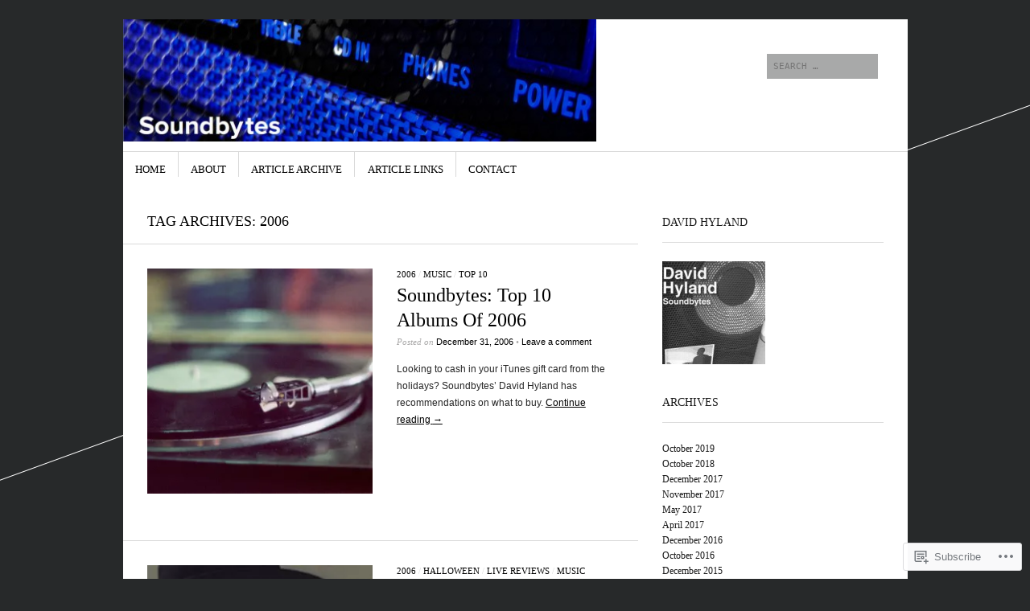

--- FILE ---
content_type: text/html; charset=UTF-8
request_url: https://soundbytesmusic.com/tag/2006/
body_size: 18605
content:
<!DOCTYPE html>
<!--[if IE 8]>
<html id="ie8" lang="en">
<![endif]-->
<!--[if !(IE 8)]><!-->
<html lang="en">
<!--<![endif]-->
<head>
<meta charset="UTF-8" />
<meta name="viewport" content="width=device-width" />
<title>2006 | Soundbytes Music Column</title>
<link rel="profile" href="http://gmpg.org/xfn/11" />
<link rel="pingback" href="https://soundbytesmusic.com/xmlrpc.php" />
<!--[if lt IE 9]>
<script src="https://s0.wp.com/wp-content/themes/pub/sight/js/html5.js?m=1346194983i" type="text/javascript"></script>
<![endif]-->

<meta name='robots' content='max-image-preview:large' />

<!-- Async WordPress.com Remote Login -->
<script id="wpcom_remote_login_js">
var wpcom_remote_login_extra_auth = '';
function wpcom_remote_login_remove_dom_node_id( element_id ) {
	var dom_node = document.getElementById( element_id );
	if ( dom_node ) { dom_node.parentNode.removeChild( dom_node ); }
}
function wpcom_remote_login_remove_dom_node_classes( class_name ) {
	var dom_nodes = document.querySelectorAll( '.' + class_name );
	for ( var i = 0; i < dom_nodes.length; i++ ) {
		dom_nodes[ i ].parentNode.removeChild( dom_nodes[ i ] );
	}
}
function wpcom_remote_login_final_cleanup() {
	wpcom_remote_login_remove_dom_node_classes( "wpcom_remote_login_msg" );
	wpcom_remote_login_remove_dom_node_id( "wpcom_remote_login_key" );
	wpcom_remote_login_remove_dom_node_id( "wpcom_remote_login_validate" );
	wpcom_remote_login_remove_dom_node_id( "wpcom_remote_login_js" );
	wpcom_remote_login_remove_dom_node_id( "wpcom_request_access_iframe" );
	wpcom_remote_login_remove_dom_node_id( "wpcom_request_access_styles" );
}

// Watch for messages back from the remote login
window.addEventListener( "message", function( e ) {
	if ( e.origin === "https://r-login.wordpress.com" ) {
		var data = {};
		try {
			data = JSON.parse( e.data );
		} catch( e ) {
			wpcom_remote_login_final_cleanup();
			return;
		}

		if ( data.msg === 'LOGIN' ) {
			// Clean up the login check iframe
			wpcom_remote_login_remove_dom_node_id( "wpcom_remote_login_key" );

			var id_regex = new RegExp( /^[0-9]+$/ );
			var token_regex = new RegExp( /^.*|.*|.*$/ );
			if (
				token_regex.test( data.token )
				&& id_regex.test( data.wpcomid )
			) {
				// We have everything we need to ask for a login
				var script = document.createElement( "script" );
				script.setAttribute( "id", "wpcom_remote_login_validate" );
				script.src = '/remote-login.php?wpcom_remote_login=validate'
					+ '&wpcomid=' + data.wpcomid
					+ '&token=' + encodeURIComponent( data.token )
					+ '&host=' + window.location.protocol
					+ '//' + window.location.hostname
					+ '&postid=2208'
					+ '&is_singular=';
				document.body.appendChild( script );
			}

			return;
		}

		// Safari ITP, not logged in, so redirect
		if ( data.msg === 'LOGIN-REDIRECT' ) {
			window.location = 'https://wordpress.com/log-in?redirect_to=' + window.location.href;
			return;
		}

		// Safari ITP, storage access failed, remove the request
		if ( data.msg === 'LOGIN-REMOVE' ) {
			var css_zap = 'html { -webkit-transition: margin-top 1s; transition: margin-top 1s; } /* 9001 */ html { margin-top: 0 !important; } * html body { margin-top: 0 !important; } @media screen and ( max-width: 782px ) { html { margin-top: 0 !important; } * html body { margin-top: 0 !important; } }';
			var style_zap = document.createElement( 'style' );
			style_zap.type = 'text/css';
			style_zap.appendChild( document.createTextNode( css_zap ) );
			document.body.appendChild( style_zap );

			var e = document.getElementById( 'wpcom_request_access_iframe' );
			e.parentNode.removeChild( e );

			document.cookie = 'wordpress_com_login_access=denied; path=/; max-age=31536000';

			return;
		}

		// Safari ITP
		if ( data.msg === 'REQUEST_ACCESS' ) {
			console.log( 'request access: safari' );

			// Check ITP iframe enable/disable knob
			if ( wpcom_remote_login_extra_auth !== 'safari_itp_iframe' ) {
				return;
			}

			// If we are in a "private window" there is no ITP.
			var private_window = false;
			try {
				var opendb = window.openDatabase( null, null, null, null );
			} catch( e ) {
				private_window = true;
			}

			if ( private_window ) {
				console.log( 'private window' );
				return;
			}

			var iframe = document.createElement( 'iframe' );
			iframe.id = 'wpcom_request_access_iframe';
			iframe.setAttribute( 'scrolling', 'no' );
			iframe.setAttribute( 'sandbox', 'allow-storage-access-by-user-activation allow-scripts allow-same-origin allow-top-navigation-by-user-activation' );
			iframe.src = 'https://r-login.wordpress.com/remote-login.php?wpcom_remote_login=request_access&origin=' + encodeURIComponent( data.origin ) + '&wpcomid=' + encodeURIComponent( data.wpcomid );

			var css = 'html { -webkit-transition: margin-top 1s; transition: margin-top 1s; } /* 9001 */ html { margin-top: 46px !important; } * html body { margin-top: 46px !important; } @media screen and ( max-width: 660px ) { html { margin-top: 71px !important; } * html body { margin-top: 71px !important; } #wpcom_request_access_iframe { display: block; height: 71px !important; } } #wpcom_request_access_iframe { border: 0px; height: 46px; position: fixed; top: 0; left: 0; width: 100%; min-width: 100%; z-index: 99999; background: #23282d; } ';

			var style = document.createElement( 'style' );
			style.type = 'text/css';
			style.id = 'wpcom_request_access_styles';
			style.appendChild( document.createTextNode( css ) );
			document.body.appendChild( style );

			document.body.appendChild( iframe );
		}

		if ( data.msg === 'DONE' ) {
			wpcom_remote_login_final_cleanup();
		}
	}
}, false );

// Inject the remote login iframe after the page has had a chance to load
// more critical resources
window.addEventListener( "DOMContentLoaded", function( e ) {
	var iframe = document.createElement( "iframe" );
	iframe.style.display = "none";
	iframe.setAttribute( "scrolling", "no" );
	iframe.setAttribute( "id", "wpcom_remote_login_key" );
	iframe.src = "https://r-login.wordpress.com/remote-login.php"
		+ "?wpcom_remote_login=key"
		+ "&origin=aHR0cHM6Ly9zb3VuZGJ5dGVzbXVzaWMuY29t"
		+ "&wpcomid=26332956"
		+ "&time=" + Math.floor( Date.now() / 1000 );
	document.body.appendChild( iframe );
}, false );
</script>
<link rel='dns-prefetch' href='//s0.wp.com' />
<link rel='dns-prefetch' href='//fonts-api.wp.com' />
<link rel="alternate" type="application/rss+xml" title="Soundbytes Music Column &raquo; Feed" href="https://soundbytesmusic.com/feed/" />
<link rel="alternate" type="application/rss+xml" title="Soundbytes Music Column &raquo; Comments Feed" href="https://soundbytesmusic.com/comments/feed/" />
<link rel="alternate" type="application/rss+xml" title="Soundbytes Music Column &raquo; 2006 Tag Feed" href="https://soundbytesmusic.com/tag/2006/feed/" />
	<script type="text/javascript">
		/* <![CDATA[ */
		function addLoadEvent(func) {
			var oldonload = window.onload;
			if (typeof window.onload != 'function') {
				window.onload = func;
			} else {
				window.onload = function () {
					oldonload();
					func();
				}
			}
		}
		/* ]]> */
	</script>
	<style id='wp-emoji-styles-inline-css'>

	img.wp-smiley, img.emoji {
		display: inline !important;
		border: none !important;
		box-shadow: none !important;
		height: 1em !important;
		width: 1em !important;
		margin: 0 0.07em !important;
		vertical-align: -0.1em !important;
		background: none !important;
		padding: 0 !important;
	}
/*# sourceURL=wp-emoji-styles-inline-css */
</style>
<link crossorigin='anonymous' rel='stylesheet' id='all-css-2-1' href='/wp-content/plugins/gutenberg-core/v22.2.0/build/styles/block-library/style.css?m=1764855221i&cssminify=yes' type='text/css' media='all' />
<style id='wp-block-library-inline-css'>
.has-text-align-justify {
	text-align:justify;
}
.has-text-align-justify{text-align:justify;}

/*# sourceURL=wp-block-library-inline-css */
</style><style id='global-styles-inline-css'>
:root{--wp--preset--aspect-ratio--square: 1;--wp--preset--aspect-ratio--4-3: 4/3;--wp--preset--aspect-ratio--3-4: 3/4;--wp--preset--aspect-ratio--3-2: 3/2;--wp--preset--aspect-ratio--2-3: 2/3;--wp--preset--aspect-ratio--16-9: 16/9;--wp--preset--aspect-ratio--9-16: 9/16;--wp--preset--color--black: #000000;--wp--preset--color--cyan-bluish-gray: #abb8c3;--wp--preset--color--white: #ffffff;--wp--preset--color--pale-pink: #f78da7;--wp--preset--color--vivid-red: #cf2e2e;--wp--preset--color--luminous-vivid-orange: #ff6900;--wp--preset--color--luminous-vivid-amber: #fcb900;--wp--preset--color--light-green-cyan: #7bdcb5;--wp--preset--color--vivid-green-cyan: #00d084;--wp--preset--color--pale-cyan-blue: #8ed1fc;--wp--preset--color--vivid-cyan-blue: #0693e3;--wp--preset--color--vivid-purple: #9b51e0;--wp--preset--gradient--vivid-cyan-blue-to-vivid-purple: linear-gradient(135deg,rgb(6,147,227) 0%,rgb(155,81,224) 100%);--wp--preset--gradient--light-green-cyan-to-vivid-green-cyan: linear-gradient(135deg,rgb(122,220,180) 0%,rgb(0,208,130) 100%);--wp--preset--gradient--luminous-vivid-amber-to-luminous-vivid-orange: linear-gradient(135deg,rgb(252,185,0) 0%,rgb(255,105,0) 100%);--wp--preset--gradient--luminous-vivid-orange-to-vivid-red: linear-gradient(135deg,rgb(255,105,0) 0%,rgb(207,46,46) 100%);--wp--preset--gradient--very-light-gray-to-cyan-bluish-gray: linear-gradient(135deg,rgb(238,238,238) 0%,rgb(169,184,195) 100%);--wp--preset--gradient--cool-to-warm-spectrum: linear-gradient(135deg,rgb(74,234,220) 0%,rgb(151,120,209) 20%,rgb(207,42,186) 40%,rgb(238,44,130) 60%,rgb(251,105,98) 80%,rgb(254,248,76) 100%);--wp--preset--gradient--blush-light-purple: linear-gradient(135deg,rgb(255,206,236) 0%,rgb(152,150,240) 100%);--wp--preset--gradient--blush-bordeaux: linear-gradient(135deg,rgb(254,205,165) 0%,rgb(254,45,45) 50%,rgb(107,0,62) 100%);--wp--preset--gradient--luminous-dusk: linear-gradient(135deg,rgb(255,203,112) 0%,rgb(199,81,192) 50%,rgb(65,88,208) 100%);--wp--preset--gradient--pale-ocean: linear-gradient(135deg,rgb(255,245,203) 0%,rgb(182,227,212) 50%,rgb(51,167,181) 100%);--wp--preset--gradient--electric-grass: linear-gradient(135deg,rgb(202,248,128) 0%,rgb(113,206,126) 100%);--wp--preset--gradient--midnight: linear-gradient(135deg,rgb(2,3,129) 0%,rgb(40,116,252) 100%);--wp--preset--font-size--small: 13px;--wp--preset--font-size--medium: 20px;--wp--preset--font-size--large: 36px;--wp--preset--font-size--x-large: 42px;--wp--preset--font-family--albert-sans: 'Albert Sans', sans-serif;--wp--preset--font-family--alegreya: Alegreya, serif;--wp--preset--font-family--arvo: Arvo, serif;--wp--preset--font-family--bodoni-moda: 'Bodoni Moda', serif;--wp--preset--font-family--bricolage-grotesque: 'Bricolage Grotesque', sans-serif;--wp--preset--font-family--cabin: Cabin, sans-serif;--wp--preset--font-family--chivo: Chivo, sans-serif;--wp--preset--font-family--commissioner: Commissioner, sans-serif;--wp--preset--font-family--cormorant: Cormorant, serif;--wp--preset--font-family--courier-prime: 'Courier Prime', monospace;--wp--preset--font-family--crimson-pro: 'Crimson Pro', serif;--wp--preset--font-family--dm-mono: 'DM Mono', monospace;--wp--preset--font-family--dm-sans: 'DM Sans', sans-serif;--wp--preset--font-family--dm-serif-display: 'DM Serif Display', serif;--wp--preset--font-family--domine: Domine, serif;--wp--preset--font-family--eb-garamond: 'EB Garamond', serif;--wp--preset--font-family--epilogue: Epilogue, sans-serif;--wp--preset--font-family--fahkwang: Fahkwang, sans-serif;--wp--preset--font-family--figtree: Figtree, sans-serif;--wp--preset--font-family--fira-sans: 'Fira Sans', sans-serif;--wp--preset--font-family--fjalla-one: 'Fjalla One', sans-serif;--wp--preset--font-family--fraunces: Fraunces, serif;--wp--preset--font-family--gabarito: Gabarito, system-ui;--wp--preset--font-family--ibm-plex-mono: 'IBM Plex Mono', monospace;--wp--preset--font-family--ibm-plex-sans: 'IBM Plex Sans', sans-serif;--wp--preset--font-family--ibarra-real-nova: 'Ibarra Real Nova', serif;--wp--preset--font-family--instrument-serif: 'Instrument Serif', serif;--wp--preset--font-family--inter: Inter, sans-serif;--wp--preset--font-family--josefin-sans: 'Josefin Sans', sans-serif;--wp--preset--font-family--jost: Jost, sans-serif;--wp--preset--font-family--libre-baskerville: 'Libre Baskerville', serif;--wp--preset--font-family--libre-franklin: 'Libre Franklin', sans-serif;--wp--preset--font-family--literata: Literata, serif;--wp--preset--font-family--lora: Lora, serif;--wp--preset--font-family--merriweather: Merriweather, serif;--wp--preset--font-family--montserrat: Montserrat, sans-serif;--wp--preset--font-family--newsreader: Newsreader, serif;--wp--preset--font-family--noto-sans-mono: 'Noto Sans Mono', sans-serif;--wp--preset--font-family--nunito: Nunito, sans-serif;--wp--preset--font-family--open-sans: 'Open Sans', sans-serif;--wp--preset--font-family--overpass: Overpass, sans-serif;--wp--preset--font-family--pt-serif: 'PT Serif', serif;--wp--preset--font-family--petrona: Petrona, serif;--wp--preset--font-family--piazzolla: Piazzolla, serif;--wp--preset--font-family--playfair-display: 'Playfair Display', serif;--wp--preset--font-family--plus-jakarta-sans: 'Plus Jakarta Sans', sans-serif;--wp--preset--font-family--poppins: Poppins, sans-serif;--wp--preset--font-family--raleway: Raleway, sans-serif;--wp--preset--font-family--roboto: Roboto, sans-serif;--wp--preset--font-family--roboto-slab: 'Roboto Slab', serif;--wp--preset--font-family--rubik: Rubik, sans-serif;--wp--preset--font-family--rufina: Rufina, serif;--wp--preset--font-family--sora: Sora, sans-serif;--wp--preset--font-family--source-sans-3: 'Source Sans 3', sans-serif;--wp--preset--font-family--source-serif-4: 'Source Serif 4', serif;--wp--preset--font-family--space-mono: 'Space Mono', monospace;--wp--preset--font-family--syne: Syne, sans-serif;--wp--preset--font-family--texturina: Texturina, serif;--wp--preset--font-family--urbanist: Urbanist, sans-serif;--wp--preset--font-family--work-sans: 'Work Sans', sans-serif;--wp--preset--spacing--20: 0.44rem;--wp--preset--spacing--30: 0.67rem;--wp--preset--spacing--40: 1rem;--wp--preset--spacing--50: 1.5rem;--wp--preset--spacing--60: 2.25rem;--wp--preset--spacing--70: 3.38rem;--wp--preset--spacing--80: 5.06rem;--wp--preset--shadow--natural: 6px 6px 9px rgba(0, 0, 0, 0.2);--wp--preset--shadow--deep: 12px 12px 50px rgba(0, 0, 0, 0.4);--wp--preset--shadow--sharp: 6px 6px 0px rgba(0, 0, 0, 0.2);--wp--preset--shadow--outlined: 6px 6px 0px -3px rgb(255, 255, 255), 6px 6px rgb(0, 0, 0);--wp--preset--shadow--crisp: 6px 6px 0px rgb(0, 0, 0);}:where(.is-layout-flex){gap: 0.5em;}:where(.is-layout-grid){gap: 0.5em;}body .is-layout-flex{display: flex;}.is-layout-flex{flex-wrap: wrap;align-items: center;}.is-layout-flex > :is(*, div){margin: 0;}body .is-layout-grid{display: grid;}.is-layout-grid > :is(*, div){margin: 0;}:where(.wp-block-columns.is-layout-flex){gap: 2em;}:where(.wp-block-columns.is-layout-grid){gap: 2em;}:where(.wp-block-post-template.is-layout-flex){gap: 1.25em;}:where(.wp-block-post-template.is-layout-grid){gap: 1.25em;}.has-black-color{color: var(--wp--preset--color--black) !important;}.has-cyan-bluish-gray-color{color: var(--wp--preset--color--cyan-bluish-gray) !important;}.has-white-color{color: var(--wp--preset--color--white) !important;}.has-pale-pink-color{color: var(--wp--preset--color--pale-pink) !important;}.has-vivid-red-color{color: var(--wp--preset--color--vivid-red) !important;}.has-luminous-vivid-orange-color{color: var(--wp--preset--color--luminous-vivid-orange) !important;}.has-luminous-vivid-amber-color{color: var(--wp--preset--color--luminous-vivid-amber) !important;}.has-light-green-cyan-color{color: var(--wp--preset--color--light-green-cyan) !important;}.has-vivid-green-cyan-color{color: var(--wp--preset--color--vivid-green-cyan) !important;}.has-pale-cyan-blue-color{color: var(--wp--preset--color--pale-cyan-blue) !important;}.has-vivid-cyan-blue-color{color: var(--wp--preset--color--vivid-cyan-blue) !important;}.has-vivid-purple-color{color: var(--wp--preset--color--vivid-purple) !important;}.has-black-background-color{background-color: var(--wp--preset--color--black) !important;}.has-cyan-bluish-gray-background-color{background-color: var(--wp--preset--color--cyan-bluish-gray) !important;}.has-white-background-color{background-color: var(--wp--preset--color--white) !important;}.has-pale-pink-background-color{background-color: var(--wp--preset--color--pale-pink) !important;}.has-vivid-red-background-color{background-color: var(--wp--preset--color--vivid-red) !important;}.has-luminous-vivid-orange-background-color{background-color: var(--wp--preset--color--luminous-vivid-orange) !important;}.has-luminous-vivid-amber-background-color{background-color: var(--wp--preset--color--luminous-vivid-amber) !important;}.has-light-green-cyan-background-color{background-color: var(--wp--preset--color--light-green-cyan) !important;}.has-vivid-green-cyan-background-color{background-color: var(--wp--preset--color--vivid-green-cyan) !important;}.has-pale-cyan-blue-background-color{background-color: var(--wp--preset--color--pale-cyan-blue) !important;}.has-vivid-cyan-blue-background-color{background-color: var(--wp--preset--color--vivid-cyan-blue) !important;}.has-vivid-purple-background-color{background-color: var(--wp--preset--color--vivid-purple) !important;}.has-black-border-color{border-color: var(--wp--preset--color--black) !important;}.has-cyan-bluish-gray-border-color{border-color: var(--wp--preset--color--cyan-bluish-gray) !important;}.has-white-border-color{border-color: var(--wp--preset--color--white) !important;}.has-pale-pink-border-color{border-color: var(--wp--preset--color--pale-pink) !important;}.has-vivid-red-border-color{border-color: var(--wp--preset--color--vivid-red) !important;}.has-luminous-vivid-orange-border-color{border-color: var(--wp--preset--color--luminous-vivid-orange) !important;}.has-luminous-vivid-amber-border-color{border-color: var(--wp--preset--color--luminous-vivid-amber) !important;}.has-light-green-cyan-border-color{border-color: var(--wp--preset--color--light-green-cyan) !important;}.has-vivid-green-cyan-border-color{border-color: var(--wp--preset--color--vivid-green-cyan) !important;}.has-pale-cyan-blue-border-color{border-color: var(--wp--preset--color--pale-cyan-blue) !important;}.has-vivid-cyan-blue-border-color{border-color: var(--wp--preset--color--vivid-cyan-blue) !important;}.has-vivid-purple-border-color{border-color: var(--wp--preset--color--vivid-purple) !important;}.has-vivid-cyan-blue-to-vivid-purple-gradient-background{background: var(--wp--preset--gradient--vivid-cyan-blue-to-vivid-purple) !important;}.has-light-green-cyan-to-vivid-green-cyan-gradient-background{background: var(--wp--preset--gradient--light-green-cyan-to-vivid-green-cyan) !important;}.has-luminous-vivid-amber-to-luminous-vivid-orange-gradient-background{background: var(--wp--preset--gradient--luminous-vivid-amber-to-luminous-vivid-orange) !important;}.has-luminous-vivid-orange-to-vivid-red-gradient-background{background: var(--wp--preset--gradient--luminous-vivid-orange-to-vivid-red) !important;}.has-very-light-gray-to-cyan-bluish-gray-gradient-background{background: var(--wp--preset--gradient--very-light-gray-to-cyan-bluish-gray) !important;}.has-cool-to-warm-spectrum-gradient-background{background: var(--wp--preset--gradient--cool-to-warm-spectrum) !important;}.has-blush-light-purple-gradient-background{background: var(--wp--preset--gradient--blush-light-purple) !important;}.has-blush-bordeaux-gradient-background{background: var(--wp--preset--gradient--blush-bordeaux) !important;}.has-luminous-dusk-gradient-background{background: var(--wp--preset--gradient--luminous-dusk) !important;}.has-pale-ocean-gradient-background{background: var(--wp--preset--gradient--pale-ocean) !important;}.has-electric-grass-gradient-background{background: var(--wp--preset--gradient--electric-grass) !important;}.has-midnight-gradient-background{background: var(--wp--preset--gradient--midnight) !important;}.has-small-font-size{font-size: var(--wp--preset--font-size--small) !important;}.has-medium-font-size{font-size: var(--wp--preset--font-size--medium) !important;}.has-large-font-size{font-size: var(--wp--preset--font-size--large) !important;}.has-x-large-font-size{font-size: var(--wp--preset--font-size--x-large) !important;}.has-albert-sans-font-family{font-family: var(--wp--preset--font-family--albert-sans) !important;}.has-alegreya-font-family{font-family: var(--wp--preset--font-family--alegreya) !important;}.has-arvo-font-family{font-family: var(--wp--preset--font-family--arvo) !important;}.has-bodoni-moda-font-family{font-family: var(--wp--preset--font-family--bodoni-moda) !important;}.has-bricolage-grotesque-font-family{font-family: var(--wp--preset--font-family--bricolage-grotesque) !important;}.has-cabin-font-family{font-family: var(--wp--preset--font-family--cabin) !important;}.has-chivo-font-family{font-family: var(--wp--preset--font-family--chivo) !important;}.has-commissioner-font-family{font-family: var(--wp--preset--font-family--commissioner) !important;}.has-cormorant-font-family{font-family: var(--wp--preset--font-family--cormorant) !important;}.has-courier-prime-font-family{font-family: var(--wp--preset--font-family--courier-prime) !important;}.has-crimson-pro-font-family{font-family: var(--wp--preset--font-family--crimson-pro) !important;}.has-dm-mono-font-family{font-family: var(--wp--preset--font-family--dm-mono) !important;}.has-dm-sans-font-family{font-family: var(--wp--preset--font-family--dm-sans) !important;}.has-dm-serif-display-font-family{font-family: var(--wp--preset--font-family--dm-serif-display) !important;}.has-domine-font-family{font-family: var(--wp--preset--font-family--domine) !important;}.has-eb-garamond-font-family{font-family: var(--wp--preset--font-family--eb-garamond) !important;}.has-epilogue-font-family{font-family: var(--wp--preset--font-family--epilogue) !important;}.has-fahkwang-font-family{font-family: var(--wp--preset--font-family--fahkwang) !important;}.has-figtree-font-family{font-family: var(--wp--preset--font-family--figtree) !important;}.has-fira-sans-font-family{font-family: var(--wp--preset--font-family--fira-sans) !important;}.has-fjalla-one-font-family{font-family: var(--wp--preset--font-family--fjalla-one) !important;}.has-fraunces-font-family{font-family: var(--wp--preset--font-family--fraunces) !important;}.has-gabarito-font-family{font-family: var(--wp--preset--font-family--gabarito) !important;}.has-ibm-plex-mono-font-family{font-family: var(--wp--preset--font-family--ibm-plex-mono) !important;}.has-ibm-plex-sans-font-family{font-family: var(--wp--preset--font-family--ibm-plex-sans) !important;}.has-ibarra-real-nova-font-family{font-family: var(--wp--preset--font-family--ibarra-real-nova) !important;}.has-instrument-serif-font-family{font-family: var(--wp--preset--font-family--instrument-serif) !important;}.has-inter-font-family{font-family: var(--wp--preset--font-family--inter) !important;}.has-josefin-sans-font-family{font-family: var(--wp--preset--font-family--josefin-sans) !important;}.has-jost-font-family{font-family: var(--wp--preset--font-family--jost) !important;}.has-libre-baskerville-font-family{font-family: var(--wp--preset--font-family--libre-baskerville) !important;}.has-libre-franklin-font-family{font-family: var(--wp--preset--font-family--libre-franklin) !important;}.has-literata-font-family{font-family: var(--wp--preset--font-family--literata) !important;}.has-lora-font-family{font-family: var(--wp--preset--font-family--lora) !important;}.has-merriweather-font-family{font-family: var(--wp--preset--font-family--merriweather) !important;}.has-montserrat-font-family{font-family: var(--wp--preset--font-family--montserrat) !important;}.has-newsreader-font-family{font-family: var(--wp--preset--font-family--newsreader) !important;}.has-noto-sans-mono-font-family{font-family: var(--wp--preset--font-family--noto-sans-mono) !important;}.has-nunito-font-family{font-family: var(--wp--preset--font-family--nunito) !important;}.has-open-sans-font-family{font-family: var(--wp--preset--font-family--open-sans) !important;}.has-overpass-font-family{font-family: var(--wp--preset--font-family--overpass) !important;}.has-pt-serif-font-family{font-family: var(--wp--preset--font-family--pt-serif) !important;}.has-petrona-font-family{font-family: var(--wp--preset--font-family--petrona) !important;}.has-piazzolla-font-family{font-family: var(--wp--preset--font-family--piazzolla) !important;}.has-playfair-display-font-family{font-family: var(--wp--preset--font-family--playfair-display) !important;}.has-plus-jakarta-sans-font-family{font-family: var(--wp--preset--font-family--plus-jakarta-sans) !important;}.has-poppins-font-family{font-family: var(--wp--preset--font-family--poppins) !important;}.has-raleway-font-family{font-family: var(--wp--preset--font-family--raleway) !important;}.has-roboto-font-family{font-family: var(--wp--preset--font-family--roboto) !important;}.has-roboto-slab-font-family{font-family: var(--wp--preset--font-family--roboto-slab) !important;}.has-rubik-font-family{font-family: var(--wp--preset--font-family--rubik) !important;}.has-rufina-font-family{font-family: var(--wp--preset--font-family--rufina) !important;}.has-sora-font-family{font-family: var(--wp--preset--font-family--sora) !important;}.has-source-sans-3-font-family{font-family: var(--wp--preset--font-family--source-sans-3) !important;}.has-source-serif-4-font-family{font-family: var(--wp--preset--font-family--source-serif-4) !important;}.has-space-mono-font-family{font-family: var(--wp--preset--font-family--space-mono) !important;}.has-syne-font-family{font-family: var(--wp--preset--font-family--syne) !important;}.has-texturina-font-family{font-family: var(--wp--preset--font-family--texturina) !important;}.has-urbanist-font-family{font-family: var(--wp--preset--font-family--urbanist) !important;}.has-work-sans-font-family{font-family: var(--wp--preset--font-family--work-sans) !important;}
/*# sourceURL=global-styles-inline-css */
</style>

<style id='classic-theme-styles-inline-css'>
/*! This file is auto-generated */
.wp-block-button__link{color:#fff;background-color:#32373c;border-radius:9999px;box-shadow:none;text-decoration:none;padding:calc(.667em + 2px) calc(1.333em + 2px);font-size:1.125em}.wp-block-file__button{background:#32373c;color:#fff;text-decoration:none}
/*# sourceURL=/wp-includes/css/classic-themes.min.css */
</style>
<link crossorigin='anonymous' rel='stylesheet' id='all-css-4-1' href='/_static/??-eJx9jtsKwjAQRH/IzRJbvDyI39KkS41m26W7sfj3RoQqCL7Mw3DOMLgIxGk0Gg0llyGNinEKeYo3xa3zB+dBE0smmOnuWuyT2kqA2iOTi6ob/BriAp+tmWrP0tmLYOpTR5m4Yv+0RaoDIchMqlCTU2GwSxX1x3vXKCWgpuFiuL4688nvW787Nk3bXJ9RHVZw&cssminify=yes' type='text/css' media='all' />
<link rel='stylesheet' id='googlefonts-css' href='https://fonts-api.wp.com/css?family=Old+Standard+TT%3A400%2C700&#038;ver=6.9-RC2-61304' media='all' />
<link crossorigin='anonymous' rel='stylesheet' id='all-css-6-1' href='/wp-content/themes/pub/sight/inc/style-wpcom.css?m=1401805996i&cssminify=yes' type='text/css' media='all' />
<style id='jetpack_facebook_likebox-inline-css'>
.widget_facebook_likebox {
	overflow: hidden;
}

/*# sourceURL=/wp-content/mu-plugins/jetpack-plugin/moon/modules/widgets/facebook-likebox/style.css */
</style>
<link crossorigin='anonymous' rel='stylesheet' id='all-css-8-1' href='/_static/??-eJzTLy/QTc7PK0nNK9HPLdUtyClNz8wr1i9KTcrJTwcy0/WTi5G5ekCujj52Temp+bo5+cmJJZn5eSgc3bScxMwikFb7XFtDE1NLExMLc0OTLACohS2q&cssminify=yes' type='text/css' media='all' />
<link crossorigin='anonymous' rel='stylesheet' id='print-css-9-1' href='/wp-content/mu-plugins/global-print/global-print.css?m=1465851035i&cssminify=yes' type='text/css' media='print' />
<style id='jetpack-global-styles-frontend-style-inline-css'>
:root { --font-headings: unset; --font-base: unset; --font-headings-default: -apple-system,BlinkMacSystemFont,"Segoe UI",Roboto,Oxygen-Sans,Ubuntu,Cantarell,"Helvetica Neue",sans-serif; --font-base-default: -apple-system,BlinkMacSystemFont,"Segoe UI",Roboto,Oxygen-Sans,Ubuntu,Cantarell,"Helvetica Neue",sans-serif;}
/*# sourceURL=jetpack-global-styles-frontend-style-inline-css */
</style>
<link crossorigin='anonymous' rel='stylesheet' id='all-css-12-1' href='/wp-content/themes/h4/global.css?m=1420737423i&cssminify=yes' type='text/css' media='all' />
<script type="text/javascript" id="wpcom-actionbar-placeholder-js-extra">
/* <![CDATA[ */
var actionbardata = {"siteID":"26332956","postID":"0","siteURL":"https://soundbytesmusic.com","xhrURL":"https://soundbytesmusic.com/wp-admin/admin-ajax.php","nonce":"71a014318e","isLoggedIn":"","statusMessage":"","subsEmailDefault":"instantly","proxyScriptUrl":"https://s0.wp.com/wp-content/js/wpcom-proxy-request.js?m=1513050504i&amp;ver=20211021","i18n":{"followedText":"New posts from this site will now appear in your \u003Ca href=\"https://wordpress.com/reader\"\u003EReader\u003C/a\u003E","foldBar":"Collapse this bar","unfoldBar":"Expand this bar","shortLinkCopied":"Shortlink copied to clipboard."}};
//# sourceURL=wpcom-actionbar-placeholder-js-extra
/* ]]> */
</script>
<script type="text/javascript" id="jetpack-mu-wpcom-settings-js-before">
/* <![CDATA[ */
var JETPACK_MU_WPCOM_SETTINGS = {"assetsUrl":"https://s0.wp.com/wp-content/mu-plugins/jetpack-mu-wpcom-plugin/moon/jetpack_vendor/automattic/jetpack-mu-wpcom/src/build/"};
//# sourceURL=jetpack-mu-wpcom-settings-js-before
/* ]]> */
</script>
<script crossorigin='anonymous' type='text/javascript'  src='/_static/??-eJzTLy/QTc7PK0nNK9HPKtYvyinRLSjKr6jUyyrW0QfKZeYl55SmpBaDJLMKS1OLKqGUXm5mHkFFurmZ6UWJJalQxfa5tobmRgamxgZmFpZZACbyLJI='></script>
<script type="text/javascript" id="rlt-proxy-js-after">
/* <![CDATA[ */
	rltInitialize( {"token":null,"iframeOrigins":["https:\/\/widgets.wp.com"]} );
//# sourceURL=rlt-proxy-js-after
/* ]]> */
</script>
<link rel="EditURI" type="application/rsd+xml" title="RSD" href="https://soundbytesmusic.wordpress.com/xmlrpc.php?rsd" />
<meta name="generator" content="WordPress.com" />

<!-- Jetpack Open Graph Tags -->
<meta property="og:type" content="website" />
<meta property="og:title" content="2006 &#8211; Soundbytes Music Column" />
<meta property="og:url" content="https://soundbytesmusic.com/tag/2006/" />
<meta property="og:site_name" content="Soundbytes Music Column" />
<meta property="og:image" content="https://secure.gravatar.com/blavatar/ae011318a90f8e1f64e632e8be79f773ff5f2db0564d56d902a24167adfe74aa?s=200&#038;ts=1768403647" />
<meta property="og:image:width" content="200" />
<meta property="og:image:height" content="200" />
<meta property="og:image:alt" content="" />
<meta property="og:locale" content="en_US" />

<!-- End Jetpack Open Graph Tags -->
<link rel="shortcut icon" type="image/x-icon" href="https://secure.gravatar.com/blavatar/ae011318a90f8e1f64e632e8be79f773ff5f2db0564d56d902a24167adfe74aa?s=32" sizes="16x16" />
<link rel="icon" type="image/x-icon" href="https://secure.gravatar.com/blavatar/ae011318a90f8e1f64e632e8be79f773ff5f2db0564d56d902a24167adfe74aa?s=32" sizes="16x16" />
<link rel="apple-touch-icon" href="https://secure.gravatar.com/blavatar/ae011318a90f8e1f64e632e8be79f773ff5f2db0564d56d902a24167adfe74aa?s=114" />
<link rel='openid.server' href='https://soundbytesmusic.com/?openidserver=1' />
<link rel='openid.delegate' href='https://soundbytesmusic.com/' />
<link rel="search" type="application/opensearchdescription+xml" href="https://soundbytesmusic.com/osd.xml" title="Soundbytes Music Column" />
<link rel="search" type="application/opensearchdescription+xml" href="https://s1.wp.com/opensearch.xml" title="WordPress.com" />
<meta name="theme-color" content="#27292a" />
		<style type="text/css">
			.recentcomments a {
				display: inline !important;
				padding: 0 !important;
				margin: 0 !important;
			}

			table.recentcommentsavatartop img.avatar, table.recentcommentsavatarend img.avatar {
				border: 0px;
				margin: 0;
			}

			table.recentcommentsavatartop a, table.recentcommentsavatarend a {
				border: 0px !important;
				background-color: transparent !important;
			}

			td.recentcommentsavatarend, td.recentcommentsavatartop {
				padding: 0px 0px 1px 0px;
				margin: 0px;
			}

			td.recentcommentstextend {
				border: none !important;
				padding: 0px 0px 2px 10px;
			}

			.rtl td.recentcommentstextend {
				padding: 0px 10px 2px 0px;
			}

			td.recentcommentstexttop {
				border: none;
				padding: 0px 0px 0px 10px;
			}

			.rtl td.recentcommentstexttop {
				padding: 0px 10px 0px 0px;
			}
		</style>
		<meta name="description" content="Posts about 2006 written by David Hyland" />
	<style type="text/css">
			.site-header hgroup {
			background: url(https://soundbytesmusic.com/wp-content/uploads/2015/06/cropped-soundbytesbanner1.jpg) no-repeat;
			background-size: contain;
			margin: 0;
			min-height: 150px;
			height: auto !important;
		}
		.header-link {
			display: table-cell;
		}

		@media only screen and (max-width: 890px) {
			.site-header hgroup {
				background-size: contain;
				min-height: auto;
				height: auto;
			}
		}
			.site-title,
		.site-description {
			text-indent: -9999px;
			clip: rect(1px 1px 1px 1px); /* IE6, IE7 */
			clip: rect(1px, 1px, 1px, 1px);
		}
		</style>
	<style type="text/css" id="custom-colors-css">	body {
		background-repeat: repeat !important;
	}
	.header-search input {
		background: rgba( 0, 0, 0, 0.3 );
		color: rgba( 255, 255, 255, 0.8 );
	}
	@media only screen and (max-width: 640px) {
		#featured-content .featured-post-content .entry-summary,
		#featured-content .featured-post-content .entry-title a {
			color: #eee !important;
		}
	}
#featured-content .entry-header .entry-meta a, #featured-content .featured-post-content .entry-header .entry-categories a, #featured-content .featured-post-content .entry-title, #featured-content .featured-post-content .entry-title a { color: #000000;}
#featured-content .entry-header .entry-meta a:hover, #featured-content .featured-post-content .entry-header .entry-categories a:hover { color: #212121;}
#featured-content .featured-post-content .entry-header .entry-meta, #featured-content .featured-post-content .entry-header .entry-categories { color: #212020;}
#featured-content .featured-post-content .entry-summary, #featured-content .featured-post-content .entry-summary a { color: #212121;}
.header-search input { color: #FFFFFF;}
.main-navigation ul ul a, .main-navigation li:hover > a, .main-navigation ul ul :hover > a, .main-navigation ul ul a:hover { color: #FFFFFF;}
button:hover, html input[type="button"]:hover, input[type="reset"]:hover, input[type="submit"]:hover { color: #FFFFFF;}
body { background-color: #27292a;}
.header-search input { background: #27292a;}
.header-search input { background: rgba( 39, 41, 42, 0.4 );}
.featured-post { background: #CCCCCC;}
a, a:visited, .site-title a, .site-description { color: #000000;}
button:hover, html input[type="button"]:hover, input[type="reset"]:hover, input[type="submit"]:hover { background: #000000;}
.main-navigation a, .secondary-navigation a { color: #000000;}
.main-navigation ul ul, .main-navigation ul li:hover { background: #000000;}
a:hover, a:focus, a:active { color: #555555;}
.widgettitle, .widget-title, .widget-title a, .latest-posts-header, .entry-title, #reply-title, .page-header, .comments-title { color: #000000;}
</style>
			<link rel="stylesheet" id="custom-css-css" type="text/css" href="https://s0.wp.com/?custom-css=1&#038;csblog=1Mup6&#038;cscache=6&#038;csrev=3" />
			<link crossorigin='anonymous' rel='stylesheet' id='all-css-0-3' href='/_static/??-eJxtjNEKwjAMRX/ILsyhwwfxU2RLS81ck9Ik7Pen4IOCb+fAuRe2GlDYEhsUD3X1TKywUczJFCa3h7SQG8Vv7lD1AP+nS7I64fPjUEQY7sQIs9MaQX1WbFSN5BX/WFeI38+3cu3H03AZz0N/XHaygTyC&cssminify=yes' type='text/css' media='all' />
</head>

<body class="archive tag tag-4170 wp-theme-pubsight customizer-styles-applied jetpack-reblog-enabled custom-colors">
<div id="page" class="hfeed site">
		<header id="masthead" class="site-header" role="banner">
		<a class="header-link" href="https://soundbytesmusic.com/" title="Soundbytes Music Column" rel="home"></a>
		<hgroup>
			<h1 class="site-title"><a href="https://soundbytesmusic.com/" title="Soundbytes Music Column" rel="home">Soundbytes Music Column</a></h1>
			<h2 class="site-description">David Hyland&#039;s music writings</h2>
		</hgroup>

		<div class="header-nav-search-container">
			<div class="header-search">
				 	<form method="get" id="searchform" action="https://soundbytesmusic.com/" role="search">
		<label for="s" class="assistive-text">Search</label>
		<input type="text" class="field" name="s" id="s" placeholder="Search &hellip;" />
		<input type="submit" class="submit" name="submit" id="searchsubmit" value="Search" />
	</form>
			</div><!-- .header-search -->
					</div><!-- .header-nav-search-container -->
	</header><!-- #masthead .site-header -->

	<nav role="navigation" class="site-navigation main-navigation">
		<h1 class="assistive-text">Menu</h1>
		<div class="assistive-text skip-link"><a href="#content" title="Skip to content">Skip to content</a></div>

		<div class="menu-top-navigation-bar-container"><ul id="menu-top-navigation-bar" class="menu"><li id="menu-item-2760" class="menu-item menu-item-type-custom menu-item-object-custom menu-item-home menu-item-2760"><a href="https://soundbytesmusic.com/">Home</a></li>
<li id="menu-item-2761" class="menu-item menu-item-type-post_type menu-item-object-page menu-item-2761"><a href="https://soundbytesmusic.com/about/">About</a></li>
<li id="menu-item-2764" class="menu-item menu-item-type-post_type menu-item-object-page menu-item-has-children menu-item-2764"><a href="https://soundbytesmusic.com/article-archive/">Article Archive</a>
<ul class="sub-menu">
	<li id="menu-item-3553" class="menu-item menu-item-type-taxonomy menu-item-object-category menu-item-3553"><a href="https://soundbytesmusic.com/category/2019/">2019</a></li>
	<li id="menu-item-3552" class="menu-item menu-item-type-taxonomy menu-item-object-category menu-item-3552"><a href="https://soundbytesmusic.com/category/2018/">2018</a></li>
	<li id="menu-item-3104" class="menu-item menu-item-type-taxonomy menu-item-object-category menu-item-3104"><a href="https://soundbytesmusic.com/category/2017/">2017</a></li>
	<li id="menu-item-3103" class="menu-item menu-item-type-taxonomy menu-item-object-category menu-item-3103"><a href="https://soundbytesmusic.com/category/2016/">2016</a></li>
	<li id="menu-item-3035" class="menu-item menu-item-type-taxonomy menu-item-object-category menu-item-3035"><a href="https://soundbytesmusic.com/category/2015/">2015</a></li>
	<li id="menu-item-2788" class="menu-item menu-item-type-taxonomy menu-item-object-category menu-item-2788"><a href="https://soundbytesmusic.com/category/2014/">2014</a></li>
	<li id="menu-item-2787" class="menu-item menu-item-type-taxonomy menu-item-object-category menu-item-2787"><a href="https://soundbytesmusic.com/category/2013/">2013</a></li>
	<li id="menu-item-2786" class="menu-item menu-item-type-taxonomy menu-item-object-category menu-item-2786"><a href="https://soundbytesmusic.com/category/2012/">2012</a></li>
	<li id="menu-item-2785" class="menu-item menu-item-type-taxonomy menu-item-object-category menu-item-2785"><a href="https://soundbytesmusic.com/category/2011/">2011</a></li>
	<li id="menu-item-2784" class="menu-item menu-item-type-taxonomy menu-item-object-category menu-item-2784"><a href="https://soundbytesmusic.com/category/2010/">2010</a></li>
	<li id="menu-item-2768" class="menu-item menu-item-type-taxonomy menu-item-object-category menu-item-2768"><a href="https://soundbytesmusic.com/category/2009/">2009</a></li>
	<li id="menu-item-2766" class="menu-item menu-item-type-taxonomy menu-item-object-category menu-item-2766"><a href="https://soundbytesmusic.com/category/2008/">2008</a></li>
	<li id="menu-item-2767" class="menu-item menu-item-type-taxonomy menu-item-object-category menu-item-2767"><a href="https://soundbytesmusic.com/category/2007/">2007</a></li>
	<li id="menu-item-2765" class="menu-item menu-item-type-taxonomy menu-item-object-category menu-item-2765"><a href="https://soundbytesmusic.com/category/2006/">2006</a></li>
	<li id="menu-item-2769" class="menu-item menu-item-type-taxonomy menu-item-object-category menu-item-2769"><a href="https://soundbytesmusic.com/category/2005/">2005</a></li>
	<li id="menu-item-2778" class="menu-item menu-item-type-taxonomy menu-item-object-category menu-item-2778"><a href="https://soundbytesmusic.com/category/2004/">2004</a></li>
	<li id="menu-item-2777" class="menu-item menu-item-type-taxonomy menu-item-object-category menu-item-2777"><a href="https://soundbytesmusic.com/category/2003/">2003</a></li>
	<li id="menu-item-2772" class="menu-item menu-item-type-taxonomy menu-item-object-category menu-item-2772"><a href="https://soundbytesmusic.com/category/2002/">2002</a></li>
	<li id="menu-item-2771" class="menu-item menu-item-type-taxonomy menu-item-object-category menu-item-2771"><a href="https://soundbytesmusic.com/category/2001/">2001</a></li>
	<li id="menu-item-2770" class="menu-item menu-item-type-taxonomy menu-item-object-category menu-item-2770"><a href="https://soundbytesmusic.com/category/2000/">2000</a></li>
	<li id="menu-item-2773" class="menu-item menu-item-type-taxonomy menu-item-object-category menu-item-2773"><a href="https://soundbytesmusic.com/category/1999/">1999</a></li>
</ul>
</li>
<li id="menu-item-2762" class="menu-item menu-item-type-post_type menu-item-object-page menu-item-2762"><a href="https://soundbytesmusic.com/article-links/">Article Links</a></li>
<li id="menu-item-2763" class="menu-item menu-item-type-post_type menu-item-object-page menu-item-2763"><a href="https://soundbytesmusic.com/contact/">Contact</a></li>
</ul></div>	</nav><!-- .site-navigation .main-navigation -->

	
	<div id="main">

		<section id="primary" class="site-content">
			<div id="content" role="main">

			
				<header class="page-header">
					<h1 class="page-title">
						Tag Archives: <span>2006</span>					</h1>
									</header><!-- .page-header -->

				
								
					
<article id="post-2208" class="post-2208 post type-post status-publish format-standard has-post-thumbnail hentry category-4170 category-music-2 category-top-10-2 tag-4170 tag-cat-power tag-clipse tag-eagles-of-death-metal tag-gnarls-barkley tag-joanna-newsom tag-mastodon tag-ray-lamontagne tag-review tag-the-raconteurs tag-tv-on-the-radio tag-yeah-yeah-yeahs">

			<div class="entry-thumbnail">
			<a href="https://soundbytesmusic.com/2006/12/31/soundbytes-top-10-albums-of-2006/" rel="bookmark" title="Permanent Link to Soundbytes: Top 10 Albums Of&nbsp;2006">
				<img width="290" height="290" src="https://soundbytesmusic.com/wp-content/uploads/1999/12/5223159765_36a33f684c_o.jpg?w=290&amp;h=290&amp;crop=1" class="post-thumbnail wp-post-image" alt="Soundbytes: Top 10 Albums Of&nbsp;2006" decoding="async" title="Soundbytes: Top 10 Albums Of&nbsp;2006" srcset="https://soundbytesmusic.com/wp-content/uploads/1999/12/5223159765_36a33f684c_o.jpg?w=290&amp;h=290&amp;crop=1 290w, https://soundbytesmusic.com/wp-content/uploads/1999/12/5223159765_36a33f684c_o.jpg?w=580&amp;h=580&amp;crop=1 580w, https://soundbytesmusic.com/wp-content/uploads/1999/12/5223159765_36a33f684c_o.jpg?w=150&amp;h=150&amp;crop=1 150w, https://soundbytesmusic.com/wp-content/uploads/1999/12/5223159765_36a33f684c_o.jpg?w=300&amp;h=300&amp;crop=1 300w" sizes="(max-width: 290px) 100vw, 290px" data-attachment-id="1527" data-permalink="https://soundbytesmusic.com/1999/12/31/soundbytes-best-albums-of-1999/5223159765_36a33f684c_o/#main" data-orig-file="https://soundbytesmusic.com/wp-content/uploads/1999/12/5223159765_36a33f684c_o.jpg" data-orig-size="3564,2385" data-comments-opened="1" data-image-meta="{&quot;aperture&quot;:&quot;0&quot;,&quot;credit&quot;:&quot;&quot;,&quot;camera&quot;:&quot;&quot;,&quot;caption&quot;:&quot;&quot;,&quot;created_timestamp&quot;:&quot;0&quot;,&quot;copyright&quot;:&quot;&quot;,&quot;focal_length&quot;:&quot;0&quot;,&quot;iso&quot;:&quot;0&quot;,&quot;shutter_speed&quot;:&quot;0&quot;,&quot;title&quot;:&quot;&quot;}" data-image-title="5223159765_36a33f684c_o" data-image-description="" data-image-caption="&lt;p&gt;Photo: &lt;a href=&quot;https://www.flickr.com/photos/carlinwebster/&quot; target=&quot;new&quot;&gt;Carlin Lusk&lt;/a&gt;&lt;/p&gt;
" data-medium-file="https://soundbytesmusic.com/wp-content/uploads/1999/12/5223159765_36a33f684c_o.jpg?w=300" data-large-file="https://soundbytesmusic.com/wp-content/uploads/1999/12/5223159765_36a33f684c_o.jpg?w=610" />			</a>
		</div><!-- .entry-thumbnail -->
	
	<header class="entry-header">

		<div class="entry-categories">
											<span class="cat-links">
					<a href="https://soundbytesmusic.com/category/2006/" rel="category tag">2006</a> / <a href="https://soundbytesmusic.com/category/music-2/" rel="category tag">Music</a> / <a href="https://soundbytesmusic.com/category/top-10-2/" rel="category tag">Top 10</a>				</span>
									</div><!-- .entry-categories -->

		<h1 class="entry-title"><a href="https://soundbytesmusic.com/2006/12/31/soundbytes-top-10-albums-of-2006/" rel="bookmark">Soundbytes: Top 10 Albums Of&nbsp;2006</a></h1>

				<div class="entry-meta">
			Posted on <a href="https://soundbytesmusic.com/2006/12/31/soundbytes-top-10-albums-of-2006/" title="6:35 am" rel="bookmark"><time class="entry-date" datetime="2006-12-31T06:35:57+00:00" pubdate>December 31, 2006</time></a><span class="byline"> by <span class="author vcard"><a class="url fn n" href="https://soundbytesmusic.com/author/soundbytesmusic/" title="View all posts by David Hyland" rel="author">David Hyland</a></span></span>						<span class="sep"> &#8226; </span>
			<span class="comments-link"><a href="https://soundbytesmusic.com/2006/12/31/soundbytes-top-10-albums-of-2006/#respond">Leave a comment</a></span>
					</div><!-- .entry-meta -->
			</header><!-- .entry-header -->

		<div class="entry-content">
		<p>Looking to cash in your iTunes gift card from the holidays? Soundbytes&#8217; David Hyland has recommendations on what to buy. <span class="more-link"><a href="https://soundbytesmusic.com/2006/12/31/soundbytes-top-10-albums-of-2006/">Continue reading <span class="meta-nav">&rarr;</span></a></span></p>
			</div><!-- .entry-content -->
	
	<footer class="entry-meta">
			</footer><!-- .entry-meta -->
</article><!-- #post-2208 -->

				
					
<article id="post-1114" class="post-1114 post type-post status-publish format-standard has-post-thumbnail hentry category-4170 category-halloween category-live-reviews category-music-2 tag-4170 tag-bob-dylan tag-dave-grohl tag-foo-fighters tag-halloween tag-kohl-center tag-madison tag-review tag-wisconsin">

			<div class="entry-thumbnail">
			<a href="https://soundbytesmusic.com/2006/10/31/concert-review-dylan-foo-fighters-surprising-treats-on-halloween/" rel="bookmark" title="Permanent Link to Concert Review: Dylan, Foo Fighters Are Surprising Treats On&nbsp;Halloween">
				<img width="290" height="290" src="https://soundbytesmusic.com/wp-content/uploads/2006/10/10203940_400x300.jpg?w=290&amp;h=290&amp;crop=1" class="post-thumbnail wp-post-image" alt="Concert Review: Dylan, Foo Fighters Are Surprising Treats On&nbsp;Halloween" decoding="async" loading="lazy" title="Concert Review: Dylan, Foo Fighters Are Surprising Treats On&nbsp;Halloween" srcset="https://soundbytesmusic.com/wp-content/uploads/2006/10/10203940_400x300.jpg?w=290&amp;h=290&amp;crop=1 290w, https://soundbytesmusic.com/wp-content/uploads/2006/10/10203940_400x300.jpg?w=150&amp;h=150&amp;crop=1 150w, https://soundbytesmusic.com/wp-content/uploads/2006/10/10203940_400x300.jpg?w=300&amp;h=300&amp;crop=1 300w" sizes="(max-width: 290px) 100vw, 290px" data-attachment-id="1119" data-permalink="https://soundbytesmusic.com/2006/10/31/concert-review-dylan-foo-fighters-surprising-treats-on-halloween/10203940_400x300/#main" data-orig-file="https://soundbytesmusic.com/wp-content/uploads/2006/10/10203940_400x300.jpg" data-orig-size="400,300" data-comments-opened="1" data-image-meta="{&quot;aperture&quot;:&quot;0&quot;,&quot;credit&quot;:&quot;&quot;,&quot;camera&quot;:&quot;&quot;,&quot;caption&quot;:&quot;&quot;,&quot;created_timestamp&quot;:&quot;0&quot;,&quot;copyright&quot;:&quot;&quot;,&quot;focal_length&quot;:&quot;0&quot;,&quot;iso&quot;:&quot;0&quot;,&quot;shutter_speed&quot;:&quot;0&quot;,&quot;title&quot;:&quot;&quot;}" data-image-title="10203940_400X300" data-image-description="" data-image-caption="&lt;p&gt;Photo: Bob Dylan.com&lt;/p&gt;
" data-medium-file="https://soundbytesmusic.com/wp-content/uploads/2006/10/10203940_400x300.jpg?w=300" data-large-file="https://soundbytesmusic.com/wp-content/uploads/2006/10/10203940_400x300.jpg?w=400" />			</a>
		</div><!-- .entry-thumbnail -->
	
	<header class="entry-header">

		<div class="entry-categories">
											<span class="cat-links">
					<a href="https://soundbytesmusic.com/category/2006/" rel="category tag">2006</a> / <a href="https://soundbytesmusic.com/category/halloween/" rel="category tag">Halloween</a> / <a href="https://soundbytesmusic.com/category/live-reviews/" rel="category tag">Live Reviews</a> / <a href="https://soundbytesmusic.com/category/music-2/" rel="category tag">Music</a>				</span>
									</div><!-- .entry-categories -->

		<h1 class="entry-title"><a href="https://soundbytesmusic.com/2006/10/31/concert-review-dylan-foo-fighters-surprising-treats-on-halloween/" rel="bookmark">Concert Review: Dylan, Foo Fighters Are Surprising Treats On&nbsp;Halloween</a></h1>

				<div class="entry-meta">
			Posted on <a href="https://soundbytesmusic.com/2006/10/31/concert-review-dylan-foo-fighters-surprising-treats-on-halloween/" title="11:58 am" rel="bookmark"><time class="entry-date" datetime="2006-10-31T11:58:35+00:00" pubdate>October 31, 2006</time></a><span class="byline"> by <span class="author vcard"><a class="url fn n" href="https://soundbytesmusic.com/author/soundbytesmusic/" title="View all posts by David Hyland" rel="author">David Hyland</a></span></span>						<span class="sep"> &#8226; </span>
			<span class="comments-link"><a href="https://soundbytesmusic.com/2006/10/31/concert-review-dylan-foo-fighters-surprising-treats-on-halloween/#respond">Leave a comment</a></span>
					</div><!-- .entry-meta -->
			</header><!-- .entry-header -->

		<div class="entry-content">
		<p>Bob Dylan and his heavyweight opening act, the Foo Fighters, were surprising Halloween treats during their one-two punch performance at Madison&#8217;s Kohl Center on Tuesday night. <span class="more-link"><a href="https://soundbytesmusic.com/2006/10/31/concert-review-dylan-foo-fighters-surprising-treats-on-halloween/">Continue reading <span class="meta-nav">&rarr;</span></a></span></p>
			</div><!-- .entry-content -->
	
	<footer class="entry-meta">
			</footer><!-- .entry-meta -->
</article><!-- #post-1114 -->

				
					
<article id="post-2142" class="post-2142 post type-post status-publish format-standard has-post-thumbnail hentry category-4170 category-music-2 category-previews tag-4170 tag-kanye-west tag-mtv tag-panic-at-the-disco tag-predictions-2 tag-red-hot-chili-peppers tag-shakira tag-video-music-awards tag-vma">

			<div class="entry-thumbnail">
			<a href="https://soundbytesmusic.com/2006/08/31/predictions-chili-peppers-will-be-hot-at-mtv-vmas/" rel="bookmark" title="Permanent Link to Predictions: Chili Peppers Will Be Hot At MTV&nbsp;VMAs">
				<img width="290" height="290" src="https://soundbytesmusic.com/wp-content/uploads/2014/06/red-hot-chili-peppers.jpg?w=290&amp;h=290&amp;crop=1" class="post-thumbnail wp-post-image" alt="Predictions: Chili Peppers Will Be Hot At MTV&nbsp;VMAs" decoding="async" loading="lazy" title="Predictions: Chili Peppers Will Be Hot At MTV&nbsp;VMAs" srcset="https://soundbytesmusic.com/wp-content/uploads/2014/06/red-hot-chili-peppers.jpg?w=290&amp;h=290&amp;crop=1 290w, https://soundbytesmusic.com/wp-content/uploads/2014/06/red-hot-chili-peppers.jpg?w=150&amp;h=150&amp;crop=1 150w, https://soundbytesmusic.com/wp-content/uploads/2014/06/red-hot-chili-peppers.jpg?w=300&amp;h=300&amp;crop=1 300w" sizes="(max-width: 290px) 100vw, 290px" data-attachment-id="2143" data-permalink="https://soundbytesmusic.com/2006/08/31/predictions-chili-peppers-will-be-hot-at-mtv-vmas/red-hot-chili-peppers/#main" data-orig-file="https://soundbytesmusic.com/wp-content/uploads/2014/06/red-hot-chili-peppers.jpg" data-orig-size="388,324" data-comments-opened="1" data-image-meta="{&quot;aperture&quot;:&quot;0&quot;,&quot;credit&quot;:&quot;D&quot;,&quot;camera&quot;:&quot;&quot;,&quot;caption&quot;:&quot;&quot;,&quot;created_timestamp&quot;:&quot;1403827748&quot;,&quot;copyright&quot;:&quot;&quot;,&quot;focal_length&quot;:&quot;0&quot;,&quot;iso&quot;:&quot;0&quot;,&quot;shutter_speed&quot;:&quot;0&quot;,&quot;title&quot;:&quot;&quot;}" data-image-title="red hot chili peppers" data-image-description="" data-image-caption="&lt;p&gt;Photo: Warner Brothers Records&lt;/p&gt;
" data-medium-file="https://soundbytesmusic.com/wp-content/uploads/2014/06/red-hot-chili-peppers.jpg?w=300" data-large-file="https://soundbytesmusic.com/wp-content/uploads/2014/06/red-hot-chili-peppers.jpg?w=388" />			</a>
		</div><!-- .entry-thumbnail -->
	
	<header class="entry-header">

		<div class="entry-categories">
											<span class="cat-links">
					<a href="https://soundbytesmusic.com/category/2006/" rel="category tag">2006</a> / <a href="https://soundbytesmusic.com/category/music-2/" rel="category tag">Music</a> / <a href="https://soundbytesmusic.com/category/previews/" rel="category tag">Previews</a>				</span>
									</div><!-- .entry-categories -->

		<h1 class="entry-title"><a href="https://soundbytesmusic.com/2006/08/31/predictions-chili-peppers-will-be-hot-at-mtv-vmas/" rel="bookmark">Predictions: Chili Peppers Will Be Hot At MTV&nbsp;VMAs</a></h1>

				<div class="entry-meta">
			Posted on <a href="https://soundbytesmusic.com/2006/08/31/predictions-chili-peppers-will-be-hot-at-mtv-vmas/" title="4:49 am" rel="bookmark"><time class="entry-date" datetime="2006-08-31T04:49:18+00:00" pubdate>August 31, 2006</time></a><span class="byline"> by <span class="author vcard"><a class="url fn n" href="https://soundbytesmusic.com/author/soundbytesmusic/" title="View all posts by David Hyland" rel="author">David Hyland</a></span></span>						<span class="sep"> &#8226; </span>
			<span class="comments-link"><a href="https://soundbytesmusic.com/2006/08/31/predictions-chili-peppers-will-be-hot-at-mtv-vmas/#respond">Leave a comment</a></span>
					</div><!-- .entry-meta -->
			</header><!-- .entry-header -->

		<div class="entry-content">
		<p>The 2006 marks a year of dramatic change for the MTV Video Music Awards. Who will be the winners?  Soundbytes columnist David Hyland gives us his picks. <span class="more-link"><a href="https://soundbytesmusic.com/2006/08/31/predictions-chili-peppers-will-be-hot-at-mtv-vmas/">Continue reading <span class="meta-nav">&rarr;</span></a></span></p>
			</div><!-- .entry-content -->
	
	<footer class="entry-meta">
			</footer><!-- .entry-meta -->
</article><!-- #post-2142 -->

				
					<nav role="navigation" id="nav-below" class="site-navigation paging-navigation">
		<h1 class="assistive-text">Post navigation</h1>

	
	</nav><!-- #nav-below -->
	
			
			</div><!-- #content -->
		</section><!-- #primary .site-content -->

		<div id="secondary" class="widget-area" role="complementary">
						<aside id="author_grid-2" class="widget widget_author_grid"><h1 class="widget-title">David Hyland</h1><ul><li><a href="https://soundbytesmusic.com/author/soundbytesmusic/"> <img referrerpolicy="no-referrer" alt='David Hyland&#039;s avatar' src='https://0.gravatar.com/avatar/9a986909baab155b5f19903f6c16ff2cf1e326cd53afdc06a235a0f34487e769?s=128&#038;d=identicon&#038;r=G' srcset='https://0.gravatar.com/avatar/9a986909baab155b5f19903f6c16ff2cf1e326cd53afdc06a235a0f34487e769?s=128&#038;d=identicon&#038;r=G 1x, https://0.gravatar.com/avatar/9a986909baab155b5f19903f6c16ff2cf1e326cd53afdc06a235a0f34487e769?s=192&#038;d=identicon&#038;r=G 1.5x, https://0.gravatar.com/avatar/9a986909baab155b5f19903f6c16ff2cf1e326cd53afdc06a235a0f34487e769?s=256&#038;d=identicon&#038;r=G 2x, https://0.gravatar.com/avatar/9a986909baab155b5f19903f6c16ff2cf1e326cd53afdc06a235a0f34487e769?s=384&#038;d=identicon&#038;r=G 3x, https://0.gravatar.com/avatar/9a986909baab155b5f19903f6c16ff2cf1e326cd53afdc06a235a0f34487e769?s=512&#038;d=identicon&#038;r=G 4x' class='avatar avatar-128' height='128' width='128' loading='lazy' decoding='async' /></a></li></ul></aside><aside id="archives-2" class="widget widget_archive"><h1 class="widget-title">Archives</h1>
			<ul>
					<li><a href='https://soundbytesmusic.com/2019/10/'>October 2019</a></li>
	<li><a href='https://soundbytesmusic.com/2018/10/'>October 2018</a></li>
	<li><a href='https://soundbytesmusic.com/2017/12/'>December 2017</a></li>
	<li><a href='https://soundbytesmusic.com/2017/11/'>November 2017</a></li>
	<li><a href='https://soundbytesmusic.com/2017/05/'>May 2017</a></li>
	<li><a href='https://soundbytesmusic.com/2017/04/'>April 2017</a></li>
	<li><a href='https://soundbytesmusic.com/2016/12/'>December 2016</a></li>
	<li><a href='https://soundbytesmusic.com/2016/10/'>October 2016</a></li>
	<li><a href='https://soundbytesmusic.com/2015/12/'>December 2015</a></li>
	<li><a href='https://soundbytesmusic.com/2015/11/'>November 2015</a></li>
	<li><a href='https://soundbytesmusic.com/2015/10/'>October 2015</a></li>
	<li><a href='https://soundbytesmusic.com/2015/07/'>July 2015</a></li>
	<li><a href='https://soundbytesmusic.com/2015/06/'>June 2015</a></li>
	<li><a href='https://soundbytesmusic.com/2015/05/'>May 2015</a></li>
	<li><a href='https://soundbytesmusic.com/2015/04/'>April 2015</a></li>
	<li><a href='https://soundbytesmusic.com/2015/01/'>January 2015</a></li>
	<li><a href='https://soundbytesmusic.com/2014/12/'>December 2014</a></li>
	<li><a href='https://soundbytesmusic.com/2014/11/'>November 2014</a></li>
	<li><a href='https://soundbytesmusic.com/2014/10/'>October 2014</a></li>
	<li><a href='https://soundbytesmusic.com/2014/09/'>September 2014</a></li>
	<li><a href='https://soundbytesmusic.com/2014/07/'>July 2014</a></li>
	<li><a href='https://soundbytesmusic.com/2014/06/'>June 2014</a></li>
	<li><a href='https://soundbytesmusic.com/2014/05/'>May 2014</a></li>
	<li><a href='https://soundbytesmusic.com/2014/04/'>April 2014</a></li>
	<li><a href='https://soundbytesmusic.com/2014/03/'>March 2014</a></li>
	<li><a href='https://soundbytesmusic.com/2014/02/'>February 2014</a></li>
	<li><a href='https://soundbytesmusic.com/2014/01/'>January 2014</a></li>
	<li><a href='https://soundbytesmusic.com/2013/12/'>December 2013</a></li>
	<li><a href='https://soundbytesmusic.com/2013/11/'>November 2013</a></li>
	<li><a href='https://soundbytesmusic.com/2013/10/'>October 2013</a></li>
	<li><a href='https://soundbytesmusic.com/2013/09/'>September 2013</a></li>
	<li><a href='https://soundbytesmusic.com/2013/08/'>August 2013</a></li>
	<li><a href='https://soundbytesmusic.com/2013/07/'>July 2013</a></li>
	<li><a href='https://soundbytesmusic.com/2012/11/'>November 2012</a></li>
	<li><a href='https://soundbytesmusic.com/2012/03/'>March 2012</a></li>
	<li><a href='https://soundbytesmusic.com/2012/02/'>February 2012</a></li>
	<li><a href='https://soundbytesmusic.com/2011/07/'>July 2011</a></li>
	<li><a href='https://soundbytesmusic.com/2011/04/'>April 2011</a></li>
	<li><a href='https://soundbytesmusic.com/2011/03/'>March 2011</a></li>
	<li><a href='https://soundbytesmusic.com/2010/10/'>October 2010</a></li>
	<li><a href='https://soundbytesmusic.com/2010/09/'>September 2010</a></li>
	<li><a href='https://soundbytesmusic.com/2010/05/'>May 2010</a></li>
	<li><a href='https://soundbytesmusic.com/2010/04/'>April 2010</a></li>
	<li><a href='https://soundbytesmusic.com/2010/03/'>March 2010</a></li>
	<li><a href='https://soundbytesmusic.com/2010/02/'>February 2010</a></li>
	<li><a href='https://soundbytesmusic.com/2010/01/'>January 2010</a></li>
	<li><a href='https://soundbytesmusic.com/2009/12/'>December 2009</a></li>
	<li><a href='https://soundbytesmusic.com/2009/11/'>November 2009</a></li>
	<li><a href='https://soundbytesmusic.com/2009/10/'>October 2009</a></li>
	<li><a href='https://soundbytesmusic.com/2009/09/'>September 2009</a></li>
	<li><a href='https://soundbytesmusic.com/2009/08/'>August 2009</a></li>
	<li><a href='https://soundbytesmusic.com/2009/07/'>July 2009</a></li>
	<li><a href='https://soundbytesmusic.com/2009/06/'>June 2009</a></li>
	<li><a href='https://soundbytesmusic.com/2009/05/'>May 2009</a></li>
	<li><a href='https://soundbytesmusic.com/2009/04/'>April 2009</a></li>
	<li><a href='https://soundbytesmusic.com/2009/03/'>March 2009</a></li>
	<li><a href='https://soundbytesmusic.com/2009/02/'>February 2009</a></li>
	<li><a href='https://soundbytesmusic.com/2009/01/'>January 2009</a></li>
	<li><a href='https://soundbytesmusic.com/2008/12/'>December 2008</a></li>
	<li><a href='https://soundbytesmusic.com/2008/11/'>November 2008</a></li>
	<li><a href='https://soundbytesmusic.com/2008/10/'>October 2008</a></li>
	<li><a href='https://soundbytesmusic.com/2008/09/'>September 2008</a></li>
	<li><a href='https://soundbytesmusic.com/2008/08/'>August 2008</a></li>
	<li><a href='https://soundbytesmusic.com/2008/07/'>July 2008</a></li>
	<li><a href='https://soundbytesmusic.com/2008/06/'>June 2008</a></li>
	<li><a href='https://soundbytesmusic.com/2008/05/'>May 2008</a></li>
	<li><a href='https://soundbytesmusic.com/2008/04/'>April 2008</a></li>
	<li><a href='https://soundbytesmusic.com/2008/03/'>March 2008</a></li>
	<li><a href='https://soundbytesmusic.com/2008/02/'>February 2008</a></li>
	<li><a href='https://soundbytesmusic.com/2008/01/'>January 2008</a></li>
	<li><a href='https://soundbytesmusic.com/2007/12/'>December 2007</a></li>
	<li><a href='https://soundbytesmusic.com/2007/11/'>November 2007</a></li>
	<li><a href='https://soundbytesmusic.com/2007/10/'>October 2007</a></li>
	<li><a href='https://soundbytesmusic.com/2007/09/'>September 2007</a></li>
	<li><a href='https://soundbytesmusic.com/2007/08/'>August 2007</a></li>
	<li><a href='https://soundbytesmusic.com/2007/07/'>July 2007</a></li>
	<li><a href='https://soundbytesmusic.com/2007/06/'>June 2007</a></li>
	<li><a href='https://soundbytesmusic.com/2007/05/'>May 2007</a></li>
	<li><a href='https://soundbytesmusic.com/2007/03/'>March 2007</a></li>
	<li><a href='https://soundbytesmusic.com/2007/02/'>February 2007</a></li>
	<li><a href='https://soundbytesmusic.com/2007/01/'>January 2007</a></li>
	<li><a href='https://soundbytesmusic.com/2006/12/'>December 2006</a></li>
	<li><a href='https://soundbytesmusic.com/2006/11/'>November 2006</a></li>
	<li><a href='https://soundbytesmusic.com/2006/10/'>October 2006</a></li>
	<li><a href='https://soundbytesmusic.com/2006/09/'>September 2006</a></li>
	<li><a href='https://soundbytesmusic.com/2006/08/'>August 2006</a></li>
	<li><a href='https://soundbytesmusic.com/2006/07/'>July 2006</a></li>
	<li><a href='https://soundbytesmusic.com/2006/06/'>June 2006</a></li>
	<li><a href='https://soundbytesmusic.com/2006/05/'>May 2006</a></li>
	<li><a href='https://soundbytesmusic.com/2006/04/'>April 2006</a></li>
	<li><a href='https://soundbytesmusic.com/2006/03/'>March 2006</a></li>
	<li><a href='https://soundbytesmusic.com/2006/02/'>February 2006</a></li>
	<li><a href='https://soundbytesmusic.com/2006/01/'>January 2006</a></li>
	<li><a href='https://soundbytesmusic.com/2005/11/'>November 2005</a></li>
	<li><a href='https://soundbytesmusic.com/2005/10/'>October 2005</a></li>
	<li><a href='https://soundbytesmusic.com/2005/09/'>September 2005</a></li>
	<li><a href='https://soundbytesmusic.com/2005/08/'>August 2005</a></li>
	<li><a href='https://soundbytesmusic.com/2005/06/'>June 2005</a></li>
	<li><a href='https://soundbytesmusic.com/2005/05/'>May 2005</a></li>
	<li><a href='https://soundbytesmusic.com/2005/04/'>April 2005</a></li>
	<li><a href='https://soundbytesmusic.com/2005/03/'>March 2005</a></li>
	<li><a href='https://soundbytesmusic.com/2005/02/'>February 2005</a></li>
	<li><a href='https://soundbytesmusic.com/2005/01/'>January 2005</a></li>
	<li><a href='https://soundbytesmusic.com/2004/12/'>December 2004</a></li>
	<li><a href='https://soundbytesmusic.com/2004/11/'>November 2004</a></li>
	<li><a href='https://soundbytesmusic.com/2004/10/'>October 2004</a></li>
	<li><a href='https://soundbytesmusic.com/2004/09/'>September 2004</a></li>
	<li><a href='https://soundbytesmusic.com/2004/06/'>June 2004</a></li>
	<li><a href='https://soundbytesmusic.com/2004/05/'>May 2004</a></li>
	<li><a href='https://soundbytesmusic.com/2004/04/'>April 2004</a></li>
	<li><a href='https://soundbytesmusic.com/2004/03/'>March 2004</a></li>
	<li><a href='https://soundbytesmusic.com/2004/02/'>February 2004</a></li>
	<li><a href='https://soundbytesmusic.com/2003/12/'>December 2003</a></li>
	<li><a href='https://soundbytesmusic.com/2003/10/'>October 2003</a></li>
	<li><a href='https://soundbytesmusic.com/2003/09/'>September 2003</a></li>
	<li><a href='https://soundbytesmusic.com/2003/08/'>August 2003</a></li>
	<li><a href='https://soundbytesmusic.com/2003/07/'>July 2003</a></li>
	<li><a href='https://soundbytesmusic.com/2003/06/'>June 2003</a></li>
	<li><a href='https://soundbytesmusic.com/2003/05/'>May 2003</a></li>
	<li><a href='https://soundbytesmusic.com/2003/04/'>April 2003</a></li>
	<li><a href='https://soundbytesmusic.com/2003/02/'>February 2003</a></li>
	<li><a href='https://soundbytesmusic.com/2002/12/'>December 2002</a></li>
	<li><a href='https://soundbytesmusic.com/2002/11/'>November 2002</a></li>
	<li><a href='https://soundbytesmusic.com/2002/10/'>October 2002</a></li>
	<li><a href='https://soundbytesmusic.com/2002/09/'>September 2002</a></li>
	<li><a href='https://soundbytesmusic.com/2002/08/'>August 2002</a></li>
	<li><a href='https://soundbytesmusic.com/2002/07/'>July 2002</a></li>
	<li><a href='https://soundbytesmusic.com/2002/06/'>June 2002</a></li>
	<li><a href='https://soundbytesmusic.com/2002/05/'>May 2002</a></li>
	<li><a href='https://soundbytesmusic.com/2002/04/'>April 2002</a></li>
	<li><a href='https://soundbytesmusic.com/2002/03/'>March 2002</a></li>
	<li><a href='https://soundbytesmusic.com/2002/02/'>February 2002</a></li>
	<li><a href='https://soundbytesmusic.com/2002/01/'>January 2002</a></li>
	<li><a href='https://soundbytesmusic.com/2001/12/'>December 2001</a></li>
	<li><a href='https://soundbytesmusic.com/2001/11/'>November 2001</a></li>
	<li><a href='https://soundbytesmusic.com/2001/10/'>October 2001</a></li>
	<li><a href='https://soundbytesmusic.com/2001/09/'>September 2001</a></li>
	<li><a href='https://soundbytesmusic.com/2001/08/'>August 2001</a></li>
	<li><a href='https://soundbytesmusic.com/2001/07/'>July 2001</a></li>
	<li><a href='https://soundbytesmusic.com/2001/06/'>June 2001</a></li>
	<li><a href='https://soundbytesmusic.com/2001/05/'>May 2001</a></li>
	<li><a href='https://soundbytesmusic.com/2001/04/'>April 2001</a></li>
	<li><a href='https://soundbytesmusic.com/2000/10/'>October 2000</a></li>
	<li><a href='https://soundbytesmusic.com/2000/09/'>September 2000</a></li>
	<li><a href='https://soundbytesmusic.com/2000/08/'>August 2000</a></li>
	<li><a href='https://soundbytesmusic.com/2000/07/'>July 2000</a></li>
	<li><a href='https://soundbytesmusic.com/2000/06/'>June 2000</a></li>
	<li><a href='https://soundbytesmusic.com/2000/05/'>May 2000</a></li>
	<li><a href='https://soundbytesmusic.com/2000/04/'>April 2000</a></li>
	<li><a href='https://soundbytesmusic.com/2000/03/'>March 2000</a></li>
	<li><a href='https://soundbytesmusic.com/2000/02/'>February 2000</a></li>
	<li><a href='https://soundbytesmusic.com/2000/01/'>January 2000</a></li>
	<li><a href='https://soundbytesmusic.com/1999/12/'>December 1999</a></li>
	<li><a href='https://soundbytesmusic.com/1999/11/'>November 1999</a></li>
			</ul>

			</aside><aside id="twitter-3" class="widget widget_twitter"><h1 class="widget-title"><a href='http://twitter.com/soundbytesmusic'>Soundbytes Music Column&#8217;s Twitter</a></h1><a class="twitter-timeline" data-height="600" data-dnt="true" href="https://twitter.com/soundbytesmusic">Tweets by soundbytesmusic</a></aside><aside id="facebook-likebox-2" class="widget widget_facebook_likebox"><h1 class="widget-title"><a href="https://www.facebook.com/#!/pages/Soundbytes-Music-Column/192257570807239">Soundbytes Music Column&#8217;s Facebook Page</a></h1>		<div id="fb-root"></div>
		<div class="fb-page" data-href="https://www.facebook.com/#!/pages/Soundbytes-Music-Column/192257570807239" data-width="200"  data-height="130" data-hide-cover="false" data-show-facepile="false" data-tabs="timeline" data-hide-cta="false" data-small-header="false">
		<div class="fb-xfbml-parse-ignore"><blockquote cite="https://www.facebook.com/#!/pages/Soundbytes-Music-Column/192257570807239"><a href="https://www.facebook.com/#!/pages/Soundbytes-Music-Column/192257570807239">Soundbytes Music Column&#8217;s Facebook Page</a></blockquote></div>
		</div>
		</aside><aside id="blog_subscription-3" class="widget widget_blog_subscription jetpack_subscription_widget"><h1 class="widget-title"><label for="subscribe-field">Email Subscription</label></h1>

			<div class="wp-block-jetpack-subscriptions__container">
			<form
				action="https://subscribe.wordpress.com"
				method="post"
				accept-charset="utf-8"
				data-blog="26332956"
				data-post_access_level="everybody"
				id="subscribe-blog"
			>
				<p>Enter your email address to subscribe to this blog and receive notifications of new posts by email.</p>
				<p id="subscribe-email">
					<label
						id="subscribe-field-label"
						for="subscribe-field"
						class="screen-reader-text"
					>
						Email Address:					</label>

					<input
							type="email"
							name="email"
							autocomplete="email"
							
							style="width: 95%; padding: 1px 10px"
							placeholder="Email Address"
							value=""
							id="subscribe-field"
							required
						/>				</p>

				<p id="subscribe-submit"
									>
					<input type="hidden" name="action" value="subscribe"/>
					<input type="hidden" name="blog_id" value="26332956"/>
					<input type="hidden" name="source" value="https://soundbytesmusic.com/tag/2006/"/>
					<input type="hidden" name="sub-type" value="widget"/>
					<input type="hidden" name="redirect_fragment" value="subscribe-blog"/>
					<input type="hidden" id="_wpnonce" name="_wpnonce" value="96adc68658" />					<button type="submit"
													class="wp-block-button__link"
																	>
						Sign up for email notifications!					</button>
				</p>
			</form>
							<div class="wp-block-jetpack-subscriptions__subscount">
					Join 15 other subscribers				</div>
						</div>
			
</aside>		</div><!-- #secondary .widget-area -->

	</div><!-- #main -->

	<footer id="colophon" class="site-footer" role="contentinfo">
		<div class="site-info">
						<a href="https://wordpress.com/?ref=footer_blog" rel="nofollow">Blog at WordPress.com.</a>
			
					</div><!-- .site-info -->
	</footer><!-- #colophon .site-footer -->
</div><!-- #page .hfeed .site -->

<!--  -->
<script type="speculationrules">
{"prefetch":[{"source":"document","where":{"and":[{"href_matches":"/*"},{"not":{"href_matches":["/wp-*.php","/wp-admin/*","/files/*","/wp-content/*","/wp-content/plugins/*","/wp-content/themes/pub/sight/*","/*\\?(.+)"]}},{"not":{"selector_matches":"a[rel~=\"nofollow\"]"}},{"not":{"selector_matches":".no-prefetch, .no-prefetch a"}}]},"eagerness":"conservative"}]}
</script>
<script type="text/javascript" src="//0.gravatar.com/js/hovercards/hovercards.min.js?ver=202603924dcd77a86c6f1d3698ec27fc5da92b28585ddad3ee636c0397cf312193b2a1" id="grofiles-cards-js"></script>
<script type="text/javascript" id="wpgroho-js-extra">
/* <![CDATA[ */
var WPGroHo = {"my_hash":""};
//# sourceURL=wpgroho-js-extra
/* ]]> */
</script>
<script crossorigin='anonymous' type='text/javascript'  src='/wp-content/mu-plugins/gravatar-hovercards/wpgroho.js?m=1610363240i'></script>

	<script>
		// Initialize and attach hovercards to all gravatars
		( function() {
			function init() {
				if ( typeof Gravatar === 'undefined' ) {
					return;
				}

				if ( typeof Gravatar.init !== 'function' ) {
					return;
				}

				Gravatar.profile_cb = function ( hash, id ) {
					WPGroHo.syncProfileData( hash, id );
				};

				Gravatar.my_hash = WPGroHo.my_hash;
				Gravatar.init(
					'body',
					'#wp-admin-bar-my-account',
					{
						i18n: {
							'Edit your profile →': 'Edit your profile →',
							'View profile →': 'View profile →',
							'Contact': 'Contact',
							'Send money': 'Send money',
							'Sorry, we are unable to load this Gravatar profile.': 'Sorry, we are unable to load this Gravatar profile.',
							'Gravatar not found.': 'Gravatar not found.',
							'Too Many Requests.': 'Too Many Requests.',
							'Internal Server Error.': 'Internal Server Error.',
							'Is this you?': 'Is this you?',
							'Claim your free profile.': 'Claim your free profile.',
							'Email': 'Email',
							'Home Phone': 'Home Phone',
							'Work Phone': 'Work Phone',
							'Cell Phone': 'Cell Phone',
							'Contact Form': 'Contact Form',
							'Calendar': 'Calendar',
						},
					}
				);
			}

			if ( document.readyState !== 'loading' ) {
				init();
			} else {
				document.addEventListener( 'DOMContentLoaded', init );
			}
		} )();
	</script>

		<div style="display:none">
	</div>
		<div id="actionbar" dir="ltr" style="display: none;"
			class="actnbr-pub-sight actnbr-has-follow actnbr-has-actions">
		<ul>
								<li class="actnbr-btn actnbr-hidden">
								<a class="actnbr-action actnbr-actn-follow " href="">
			<svg class="gridicon" height="20" width="20" xmlns="http://www.w3.org/2000/svg" viewBox="0 0 20 20"><path clip-rule="evenodd" d="m4 4.5h12v6.5h1.5v-6.5-1.5h-1.5-12-1.5v1.5 10.5c0 1.1046.89543 2 2 2h7v-1.5h-7c-.27614 0-.5-.2239-.5-.5zm10.5 2h-9v1.5h9zm-5 3h-4v1.5h4zm3.5 1.5h-1v1h1zm-1-1.5h-1.5v1.5 1 1.5h1.5 1 1.5v-1.5-1-1.5h-1.5zm-2.5 2.5h-4v1.5h4zm6.5 1.25h1.5v2.25h2.25v1.5h-2.25v2.25h-1.5v-2.25h-2.25v-1.5h2.25z"  fill-rule="evenodd"></path></svg>
			<span>Subscribe</span>
		</a>
		<a class="actnbr-action actnbr-actn-following  no-display" href="">
			<svg class="gridicon" height="20" width="20" xmlns="http://www.w3.org/2000/svg" viewBox="0 0 20 20"><path fill-rule="evenodd" clip-rule="evenodd" d="M16 4.5H4V15C4 15.2761 4.22386 15.5 4.5 15.5H11.5V17H4.5C3.39543 17 2.5 16.1046 2.5 15V4.5V3H4H16H17.5V4.5V12.5H16V4.5ZM5.5 6.5H14.5V8H5.5V6.5ZM5.5 9.5H9.5V11H5.5V9.5ZM12 11H13V12H12V11ZM10.5 9.5H12H13H14.5V11V12V13.5H13H12H10.5V12V11V9.5ZM5.5 12H9.5V13.5H5.5V12Z" fill="#008A20"></path><path class="following-icon-tick" d="M13.5 16L15.5 18L19 14.5" stroke="#008A20" stroke-width="1.5"></path></svg>
			<span>Subscribed</span>
		</a>
							<div class="actnbr-popover tip tip-top-left actnbr-notice" id="follow-bubble">
							<div class="tip-arrow"></div>
							<div class="tip-inner actnbr-follow-bubble">
															<ul>
											<li class="actnbr-sitename">
			<a href="https://soundbytesmusic.com">
				<img loading='lazy' alt='' src='https://secure.gravatar.com/blavatar/ae011318a90f8e1f64e632e8be79f773ff5f2db0564d56d902a24167adfe74aa?s=50&#038;d=https%3A%2F%2Fs0.wp.com%2Fi%2Flogo%2Fwpcom-gray-white.png' srcset='https://secure.gravatar.com/blavatar/ae011318a90f8e1f64e632e8be79f773ff5f2db0564d56d902a24167adfe74aa?s=50&#038;d=https%3A%2F%2Fs0.wp.com%2Fi%2Flogo%2Fwpcom-gray-white.png 1x, https://secure.gravatar.com/blavatar/ae011318a90f8e1f64e632e8be79f773ff5f2db0564d56d902a24167adfe74aa?s=75&#038;d=https%3A%2F%2Fs0.wp.com%2Fi%2Flogo%2Fwpcom-gray-white.png 1.5x, https://secure.gravatar.com/blavatar/ae011318a90f8e1f64e632e8be79f773ff5f2db0564d56d902a24167adfe74aa?s=100&#038;d=https%3A%2F%2Fs0.wp.com%2Fi%2Flogo%2Fwpcom-gray-white.png 2x, https://secure.gravatar.com/blavatar/ae011318a90f8e1f64e632e8be79f773ff5f2db0564d56d902a24167adfe74aa?s=150&#038;d=https%3A%2F%2Fs0.wp.com%2Fi%2Flogo%2Fwpcom-gray-white.png 3x, https://secure.gravatar.com/blavatar/ae011318a90f8e1f64e632e8be79f773ff5f2db0564d56d902a24167adfe74aa?s=200&#038;d=https%3A%2F%2Fs0.wp.com%2Fi%2Flogo%2Fwpcom-gray-white.png 4x' class='avatar avatar-50' height='50' width='50' />				Soundbytes Music Column			</a>
		</li>
										<div class="actnbr-message no-display"></div>
									<form method="post" action="https://subscribe.wordpress.com" accept-charset="utf-8" style="display: none;">
																				<div>
										<input type="email" name="email" placeholder="Enter your email address" class="actnbr-email-field" aria-label="Enter your email address" />
										</div>
										<input type="hidden" name="action" value="subscribe" />
										<input type="hidden" name="blog_id" value="26332956" />
										<input type="hidden" name="source" value="https://soundbytesmusic.com/tag/2006/" />
										<input type="hidden" name="sub-type" value="actionbar-follow" />
										<input type="hidden" id="_wpnonce" name="_wpnonce" value="96adc68658" />										<div class="actnbr-button-wrap">
											<button type="submit" value="Sign me up">
												Sign me up											</button>
										</div>
									</form>
									<li class="actnbr-login-nudge">
										<div>
											Already have a WordPress.com account? <a href="https://wordpress.com/log-in?redirect_to=https%3A%2F%2Fr-login.wordpress.com%2Fremote-login.php%3Faction%3Dlink%26back%3Dhttps%253A%252F%252Fsoundbytesmusic.com%252F2006%252F12%252F31%252Fsoundbytes-top-10-albums-of-2006%252F">Log in now.</a>										</div>
									</li>
								</ul>
															</div>
						</div>
					</li>
							<li class="actnbr-ellipsis actnbr-hidden">
				<svg class="gridicon gridicons-ellipsis" height="24" width="24" xmlns="http://www.w3.org/2000/svg" viewBox="0 0 24 24"><g><path d="M7 12c0 1.104-.896 2-2 2s-2-.896-2-2 .896-2 2-2 2 .896 2 2zm12-2c-1.104 0-2 .896-2 2s.896 2 2 2 2-.896 2-2-.896-2-2-2zm-7 0c-1.104 0-2 .896-2 2s.896 2 2 2 2-.896 2-2-.896-2-2-2z"/></g></svg>				<div class="actnbr-popover tip tip-top-left actnbr-more">
					<div class="tip-arrow"></div>
					<div class="tip-inner">
						<ul>
								<li class="actnbr-sitename">
			<a href="https://soundbytesmusic.com">
				<img loading='lazy' alt='' src='https://secure.gravatar.com/blavatar/ae011318a90f8e1f64e632e8be79f773ff5f2db0564d56d902a24167adfe74aa?s=50&#038;d=https%3A%2F%2Fs0.wp.com%2Fi%2Flogo%2Fwpcom-gray-white.png' srcset='https://secure.gravatar.com/blavatar/ae011318a90f8e1f64e632e8be79f773ff5f2db0564d56d902a24167adfe74aa?s=50&#038;d=https%3A%2F%2Fs0.wp.com%2Fi%2Flogo%2Fwpcom-gray-white.png 1x, https://secure.gravatar.com/blavatar/ae011318a90f8e1f64e632e8be79f773ff5f2db0564d56d902a24167adfe74aa?s=75&#038;d=https%3A%2F%2Fs0.wp.com%2Fi%2Flogo%2Fwpcom-gray-white.png 1.5x, https://secure.gravatar.com/blavatar/ae011318a90f8e1f64e632e8be79f773ff5f2db0564d56d902a24167adfe74aa?s=100&#038;d=https%3A%2F%2Fs0.wp.com%2Fi%2Flogo%2Fwpcom-gray-white.png 2x, https://secure.gravatar.com/blavatar/ae011318a90f8e1f64e632e8be79f773ff5f2db0564d56d902a24167adfe74aa?s=150&#038;d=https%3A%2F%2Fs0.wp.com%2Fi%2Flogo%2Fwpcom-gray-white.png 3x, https://secure.gravatar.com/blavatar/ae011318a90f8e1f64e632e8be79f773ff5f2db0564d56d902a24167adfe74aa?s=200&#038;d=https%3A%2F%2Fs0.wp.com%2Fi%2Flogo%2Fwpcom-gray-white.png 4x' class='avatar avatar-50' height='50' width='50' />				Soundbytes Music Column			</a>
		</li>
								<li class="actnbr-folded-follow">
										<a class="actnbr-action actnbr-actn-follow " href="">
			<svg class="gridicon" height="20" width="20" xmlns="http://www.w3.org/2000/svg" viewBox="0 0 20 20"><path clip-rule="evenodd" d="m4 4.5h12v6.5h1.5v-6.5-1.5h-1.5-12-1.5v1.5 10.5c0 1.1046.89543 2 2 2h7v-1.5h-7c-.27614 0-.5-.2239-.5-.5zm10.5 2h-9v1.5h9zm-5 3h-4v1.5h4zm3.5 1.5h-1v1h1zm-1-1.5h-1.5v1.5 1 1.5h1.5 1 1.5v-1.5-1-1.5h-1.5zm-2.5 2.5h-4v1.5h4zm6.5 1.25h1.5v2.25h2.25v1.5h-2.25v2.25h-1.5v-2.25h-2.25v-1.5h2.25z"  fill-rule="evenodd"></path></svg>
			<span>Subscribe</span>
		</a>
		<a class="actnbr-action actnbr-actn-following  no-display" href="">
			<svg class="gridicon" height="20" width="20" xmlns="http://www.w3.org/2000/svg" viewBox="0 0 20 20"><path fill-rule="evenodd" clip-rule="evenodd" d="M16 4.5H4V15C4 15.2761 4.22386 15.5 4.5 15.5H11.5V17H4.5C3.39543 17 2.5 16.1046 2.5 15V4.5V3H4H16H17.5V4.5V12.5H16V4.5ZM5.5 6.5H14.5V8H5.5V6.5ZM5.5 9.5H9.5V11H5.5V9.5ZM12 11H13V12H12V11ZM10.5 9.5H12H13H14.5V11V12V13.5H13H12H10.5V12V11V9.5ZM5.5 12H9.5V13.5H5.5V12Z" fill="#008A20"></path><path class="following-icon-tick" d="M13.5 16L15.5 18L19 14.5" stroke="#008A20" stroke-width="1.5"></path></svg>
			<span>Subscribed</span>
		</a>
								</li>
														<li class="actnbr-signup"><a href="https://wordpress.com/start/">Sign up</a></li>
							<li class="actnbr-login"><a href="https://wordpress.com/log-in?redirect_to=https%3A%2F%2Fr-login.wordpress.com%2Fremote-login.php%3Faction%3Dlink%26back%3Dhttps%253A%252F%252Fsoundbytesmusic.com%252F2006%252F12%252F31%252Fsoundbytes-top-10-albums-of-2006%252F">Log in</a></li>
															<li class="flb-report">
									<a href="https://wordpress.com/abuse/?report_url=https://soundbytesmusic.com" target="_blank" rel="noopener noreferrer">
										Report this content									</a>
								</li>
															<li class="actnbr-reader">
									<a href="https://wordpress.com/reader/feeds/15357849">
										View site in Reader									</a>
								</li>
															<li class="actnbr-subs">
									<a href="https://subscribe.wordpress.com/">Manage subscriptions</a>
								</li>
																<li class="actnbr-fold"><a href="">Collapse this bar</a></li>
														</ul>
					</div>
				</div>
			</li>
		</ul>
	</div>
	
<script>
window.addEventListener( "DOMContentLoaded", function( event ) {
	var link = document.createElement( "link" );
	link.href = "/wp-content/mu-plugins/actionbar/actionbar.css?v=20250116";
	link.type = "text/css";
	link.rel = "stylesheet";
	document.head.appendChild( link );

	var script = document.createElement( "script" );
	script.src = "/wp-content/mu-plugins/actionbar/actionbar.js?v=20250204";
	document.body.appendChild( script );
} );
</script>

	
	<script type="text/javascript">
		(function () {
			var wpcom_reblog = {
				source: 'toolbar',

				toggle_reblog_box_flair: function (obj_id, post_id) {

					// Go to site selector. This will redirect to their blog if they only have one.
					const postEndpoint = `https://wordpress.com/post`;

					// Ideally we would use the permalink here, but fortunately this will be replaced with the 
					// post permalink in the editor.
					const originalURL = `${ document.location.href }?page_id=${ post_id }`; 
					
					const url =
						postEndpoint +
						'?url=' +
						encodeURIComponent( originalURL ) +
						'&is_post_share=true' +
						'&v=5';

					const redirect = function () {
						if (
							! window.open( url, '_blank' )
						) {
							location.href = url;
						}
					};

					if ( /Firefox/.test( navigator.userAgent ) ) {
						setTimeout( redirect, 0 );
					} else {
						redirect();
					}
				},
			};

			window.wpcom_reblog = wpcom_reblog;
		})();
	</script>
<script type="text/javascript" id="jetpack-facebook-embed-js-extra">
/* <![CDATA[ */
var jpfbembed = {"appid":"249643311490","locale":"en_US"};
//# sourceURL=jetpack-facebook-embed-js-extra
/* ]]> */
</script>
<script crossorigin='anonymous' type='text/javascript'  src='/_static/??/wp-content/themes/pub/sight/js/small-menu.js,/wp-content/mu-plugins/jetpack-plugin/moon/_inc/facebook-embed.js?m=1685129444j'></script>
<script type="text/javascript" src="https://platform.twitter.com/widgets.js?ver=20111117" id="twitter-widgets-js"></script>
<script id="wp-emoji-settings" type="application/json">
{"baseUrl":"https://s0.wp.com/wp-content/mu-plugins/wpcom-smileys/twemoji/2/72x72/","ext":".png","svgUrl":"https://s0.wp.com/wp-content/mu-plugins/wpcom-smileys/twemoji/2/svg/","svgExt":".svg","source":{"concatemoji":"/wp-includes/js/wp-emoji-release.min.js?m=1764078722i&ver=6.9-RC2-61304"}}
</script>
<script type="module">
/* <![CDATA[ */
/*! This file is auto-generated */
const a=JSON.parse(document.getElementById("wp-emoji-settings").textContent),o=(window._wpemojiSettings=a,"wpEmojiSettingsSupports"),s=["flag","emoji"];function i(e){try{var t={supportTests:e,timestamp:(new Date).valueOf()};sessionStorage.setItem(o,JSON.stringify(t))}catch(e){}}function c(e,t,n){e.clearRect(0,0,e.canvas.width,e.canvas.height),e.fillText(t,0,0);t=new Uint32Array(e.getImageData(0,0,e.canvas.width,e.canvas.height).data);e.clearRect(0,0,e.canvas.width,e.canvas.height),e.fillText(n,0,0);const a=new Uint32Array(e.getImageData(0,0,e.canvas.width,e.canvas.height).data);return t.every((e,t)=>e===a[t])}function p(e,t){e.clearRect(0,0,e.canvas.width,e.canvas.height),e.fillText(t,0,0);var n=e.getImageData(16,16,1,1);for(let e=0;e<n.data.length;e++)if(0!==n.data[e])return!1;return!0}function u(e,t,n,a){switch(t){case"flag":return n(e,"\ud83c\udff3\ufe0f\u200d\u26a7\ufe0f","\ud83c\udff3\ufe0f\u200b\u26a7\ufe0f")?!1:!n(e,"\ud83c\udde8\ud83c\uddf6","\ud83c\udde8\u200b\ud83c\uddf6")&&!n(e,"\ud83c\udff4\udb40\udc67\udb40\udc62\udb40\udc65\udb40\udc6e\udb40\udc67\udb40\udc7f","\ud83c\udff4\u200b\udb40\udc67\u200b\udb40\udc62\u200b\udb40\udc65\u200b\udb40\udc6e\u200b\udb40\udc67\u200b\udb40\udc7f");case"emoji":return!a(e,"\ud83e\u1fac8")}return!1}function f(e,t,n,a){let r;const o=(r="undefined"!=typeof WorkerGlobalScope&&self instanceof WorkerGlobalScope?new OffscreenCanvas(300,150):document.createElement("canvas")).getContext("2d",{willReadFrequently:!0}),s=(o.textBaseline="top",o.font="600 32px Arial",{});return e.forEach(e=>{s[e]=t(o,e,n,a)}),s}function r(e){var t=document.createElement("script");t.src=e,t.defer=!0,document.head.appendChild(t)}a.supports={everything:!0,everythingExceptFlag:!0},new Promise(t=>{let n=function(){try{var e=JSON.parse(sessionStorage.getItem(o));if("object"==typeof e&&"number"==typeof e.timestamp&&(new Date).valueOf()<e.timestamp+604800&&"object"==typeof e.supportTests)return e.supportTests}catch(e){}return null}();if(!n){if("undefined"!=typeof Worker&&"undefined"!=typeof OffscreenCanvas&&"undefined"!=typeof URL&&URL.createObjectURL&&"undefined"!=typeof Blob)try{var e="postMessage("+f.toString()+"("+[JSON.stringify(s),u.toString(),c.toString(),p.toString()].join(",")+"));",a=new Blob([e],{type:"text/javascript"});const r=new Worker(URL.createObjectURL(a),{name:"wpTestEmojiSupports"});return void(r.onmessage=e=>{i(n=e.data),r.terminate(),t(n)})}catch(e){}i(n=f(s,u,c,p))}t(n)}).then(e=>{for(const n in e)a.supports[n]=e[n],a.supports.everything=a.supports.everything&&a.supports[n],"flag"!==n&&(a.supports.everythingExceptFlag=a.supports.everythingExceptFlag&&a.supports[n]);var t;a.supports.everythingExceptFlag=a.supports.everythingExceptFlag&&!a.supports.flag,a.supports.everything||((t=a.source||{}).concatemoji?r(t.concatemoji):t.wpemoji&&t.twemoji&&(r(t.twemoji),r(t.wpemoji)))});
//# sourceURL=/wp-includes/js/wp-emoji-loader.min.js
/* ]]> */
</script>
<script src="//stats.wp.com/w.js?68" defer></script> <script type="text/javascript">
_tkq = window._tkq || [];
_stq = window._stq || [];
_tkq.push(['storeContext', {'blog_id':'26332956','blog_tz':'0','user_lang':'en','blog_lang':'en','user_id':'0'}]);
		// Prevent sending pageview tracking from WP-Admin pages.
		_stq.push(['view', {'blog':'26332956','v':'wpcom','tz':'0','user_id':'0','arch_tag':'2006','arch_results':'3','subd':'soundbytesmusic'}]);
		_stq.push(['extra', {'crypt':'[base64]/MHYvMV8mU3NWLmFBNjEldmRXdDVbTWEu'}]);
_stq.push([ 'clickTrackerInit', '26332956', '0' ]);
</script>
<noscript><img src="https://pixel.wp.com/b.gif?v=noscript" style="height:1px;width:1px;overflow:hidden;position:absolute;bottom:1px;" alt="" /></noscript>
<meta id="bilmur" property="bilmur:data" content="" data-provider="wordpress.com" data-service="simple" data-site-tz="Etc/GMT-0" data-custom-props="{&quot;enq_jquery&quot;:&quot;1&quot;,&quot;logged_in&quot;:&quot;0&quot;,&quot;wptheme&quot;:&quot;pub\/sight&quot;,&quot;wptheme_is_block&quot;:&quot;0&quot;}"  >
		<script defer src="/wp-content/js/bilmur.min.js?i=17&amp;m=202603"></script> 	
</body>
</html>

--- FILE ---
content_type: application/javascript
request_url: https://soundbytesmusic.com/_static/??/wp-content/themes/pub/sight/js/small-menu.js,/wp-content/mu-plugins/jetpack-plugin/moon/_inc/facebook-embed.js?m=1685129444j
body_size: 1039
content:
/**
 * Handles toggling the main navigation menu for small screens.
 */
jQuery( document ).ready( function( $ ) {
	var $masthead = $( '.site' ),
	    timeout = false;

	$.fn.smallMenu = function() {
		$masthead.find( '.site-navigation' ).removeClass( 'main-navigation' ).addClass( 'main-small-navigation' );
		$masthead.find( '.site-navigation h1' ).removeClass( 'assistive-text' ).addClass( 'menu-toggle' );

		$( '.menu-toggle' ).unbind( 'click' ).click( function() {
			$masthead.find( '.menu' ).toggle();
			$( this ).toggleClass( 'toggled-on' );
		} );
	};

	// Check viewport width on first load.
	if ( $( window ).width() < 600 )
		$.fn.smallMenu();

	// Check viewport width when user resizes the browser window.
	$( window ).resize( function() {
		var browserWidth = $( window ).width();

		if ( false !== timeout )
			clearTimeout( timeout );

		timeout = setTimeout( function() {
			if ( browserWidth < 600 ) {
				$.fn.smallMenu();
			} else {
				$masthead.find( '.site-navigation' ).removeClass( 'main-small-navigation' ).addClass( 'main-navigation' );
				$masthead.find( '.site-navigation h1' ).removeClass( 'menu-toggle' ).addClass( 'assistive-text' );
				$masthead.find( '.menu' ).removeAttr( 'style' );
			}
		}, 200 );
	} );
	var container = $( '.site-navigation' );

	// Fix child menus for touch devices.
	function fixMenuTouchTaps( container ) {
		var touchStartFn,
		    parentLink = container.find( '.menu-item-has-children > a, .page_item_has_children > a' );

		if ( 'ontouchstart' in window ) {
			touchStartFn = function( e ) {
				var menuItem = this.parentNode;

				if ( ! menuItem.classList.contains( 'focus' ) ) {
					e.preventDefault();
					for( var i = 0; i < menuItem.parentNode.children.length; ++i ) {
						if ( menuItem === menuItem.parentNode.children[i] ) {
							continue;
						}
						menuItem.parentNode.children[i].classList.remove( 'focus' );
					}
					menuItem.classList.add( 'focus' );
				} else {
					menuItem.classList.remove( 'focus' );
				}
			};

			for ( var i = 0; i < parentLink.length; ++i ) {
				parentLink[i].addEventListener( 'touchstart', touchStartFn, false )
			}
		}
	}

	fixMenuTouchTaps( container );
} );;
/* global FB, jpfbembed */
( function ( window ) {
	var facebookEmbed = function () {
		var fbroot, src, newScript, firstScript;

		if ( 'undefined' !== typeof FB && FB.XFBML ) {
			FB.XFBML.parse();
		} else {
			fbroot = document.createElement( 'div' );
			fbroot.id = 'fb-root';
			document.getElementsByTagName( 'body' )[ 0 ].appendChild( fbroot );

			src = '//connect.facebook.net/' + jpfbembed.locale + '/sdk.js#xfbml=1';
			if ( jpfbembed.appid ) {
				src += '&appId=' + jpfbembed.appid;
			}
			src += '&version=v2.3';

			newScript = document.createElement( 'script' );
			newScript.setAttribute( 'src', src );
			firstScript = document.querySelector( 'script' );
			firstScript.parentNode.insertBefore( newScript, firstScript );
		}
	};

	window.fbAsyncInit = function () {
		FB.init( {
			appId: jpfbembed.appid,
			version: 'v2.3',
		} );

		FB.XFBML.parse();
	};

	if ( 'undefined' !== typeof infiniteScroll ) {
		document.body.addEventListener( 'post-load', facebookEmbed );
	}

	facebookEmbed();
} )( window );
;
